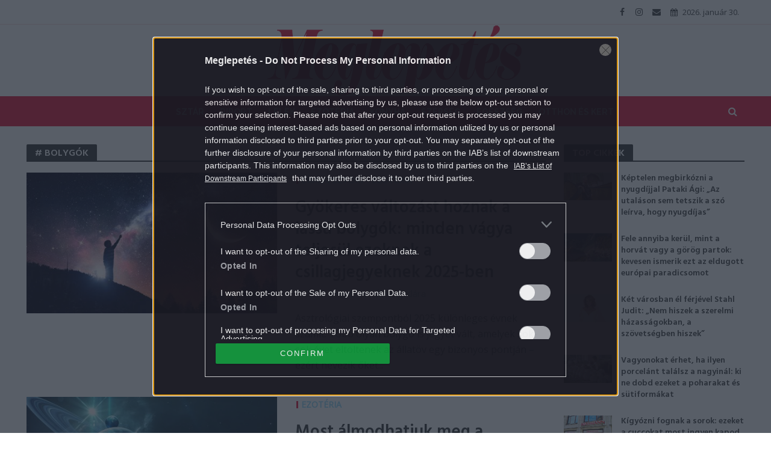

--- FILE ---
content_type: text/html; charset=UTF-8
request_url: https://meglepetes.hu/tag/bolygok/
body_size: 20719
content:
<!DOCTYPE html>
<html dir="ltr" lang="hu" prefix="og: https://ogp.me/ns#">
<head>
<meta charset="UTF-8">
<meta name="viewport" content="width=device-width,initial-scale=1.0">
<link rel="pingback" href="https://meglepetes.hu/xmlrpc.php">
<title>bolygók | Meglepetés</title>
	<style>img:is([sizes="auto" i], [sizes^="auto," i]) { contain-intrinsic-size: 3000px 1500px }</style>
	
		<!-- All in One SEO 4.9.0 - aioseo.com -->
	<meta name="robots" content="noindex, max-image-preview:large" />
	<link rel="canonical" href="https://meglepetes.hu/tag/bolygok/" />
	<meta name="generator" content="All in One SEO (AIOSEO) 4.9.0" />
		<script type="application/ld+json" class="aioseo-schema">
			{"@context":"https:\/\/schema.org","@graph":[{"@type":"BreadcrumbList","@id":"https:\/\/meglepetes.hu\/tag\/bolygok\/#breadcrumblist","itemListElement":[{"@type":"ListItem","@id":"https:\/\/meglepetes.hu#listItem","position":1,"name":"Home","item":"https:\/\/meglepetes.hu","nextItem":{"@type":"ListItem","@id":"https:\/\/meglepetes.hu\/tag\/bolygok\/#listItem","name":"bolyg\u00f3k"}},{"@type":"ListItem","@id":"https:\/\/meglepetes.hu\/tag\/bolygok\/#listItem","position":2,"name":"bolyg\u00f3k","previousItem":{"@type":"ListItem","@id":"https:\/\/meglepetes.hu#listItem","name":"Home"}}]},{"@type":"CollectionPage","@id":"https:\/\/meglepetes.hu\/tag\/bolygok\/#collectionpage","url":"https:\/\/meglepetes.hu\/tag\/bolygok\/","name":"bolyg\u00f3k | Meglepet\u00e9s","inLanguage":"hu-HU","isPartOf":{"@id":"https:\/\/meglepetes.hu\/#website"},"breadcrumb":{"@id":"https:\/\/meglepetes.hu\/tag\/bolygok\/#breadcrumblist"}},{"@type":"Organization","@id":"https:\/\/meglepetes.hu\/#organization","name":"Meglepet\u00e9s","description":"Sz\u00ednes n\u0151i heti magazin","url":"https:\/\/meglepetes.hu\/"},{"@type":"WebSite","@id":"https:\/\/meglepetes.hu\/#website","url":"https:\/\/meglepetes.hu\/","name":"Meglepet\u00e9s","description":"Sz\u00ednes n\u0151i heti magazin","inLanguage":"hu-HU","publisher":{"@id":"https:\/\/meglepetes.hu\/#organization"}}]}
		</script>
		<!-- All in One SEO -->

<link rel='dns-prefetch' href='//fonts.googleapis.com' />
<link rel="alternate" type="application/rss+xml" title="Meglepetés &raquo; hírcsatorna" href="https://meglepetes.hu/feed/" />
<link rel="alternate" type="application/rss+xml" title="Meglepetés &raquo; hozzászólás hírcsatorna" href="https://meglepetes.hu/comments/feed/" />
<link rel="alternate" type="application/rss+xml" title="Meglepetés &raquo; bolygók címke hírcsatorna" href="https://meglepetes.hu/tag/bolygok/feed/" />
		<!-- This site uses the Google Analytics by MonsterInsights plugin v9.10.0 - Using Analytics tracking - https://www.monsterinsights.com/ -->
		<!-- Note: MonsterInsights is not currently configured on this site. The site owner needs to authenticate with Google Analytics in the MonsterInsights settings panel. -->
					<!-- No tracking code set -->
				<!-- / Google Analytics by MonsterInsights -->
		<script type="a2e2dcf4a8f3c74f26112020-text/javascript">
/* <![CDATA[ */
window._wpemojiSettings = {"baseUrl":"https:\/\/s.w.org\/images\/core\/emoji\/16.0.1\/72x72\/","ext":".png","svgUrl":"https:\/\/s.w.org\/images\/core\/emoji\/16.0.1\/svg\/","svgExt":".svg","source":{"concatemoji":"https:\/\/meglepetes.hu\/wp-includes\/js\/wp-emoji-release.min.js?ver=6.8.3"}};
/*! This file is auto-generated */
!function(s,n){var o,i,e;function c(e){try{var t={supportTests:e,timestamp:(new Date).valueOf()};sessionStorage.setItem(o,JSON.stringify(t))}catch(e){}}function p(e,t,n){e.clearRect(0,0,e.canvas.width,e.canvas.height),e.fillText(t,0,0);var t=new Uint32Array(e.getImageData(0,0,e.canvas.width,e.canvas.height).data),a=(e.clearRect(0,0,e.canvas.width,e.canvas.height),e.fillText(n,0,0),new Uint32Array(e.getImageData(0,0,e.canvas.width,e.canvas.height).data));return t.every(function(e,t){return e===a[t]})}function u(e,t){e.clearRect(0,0,e.canvas.width,e.canvas.height),e.fillText(t,0,0);for(var n=e.getImageData(16,16,1,1),a=0;a<n.data.length;a++)if(0!==n.data[a])return!1;return!0}function f(e,t,n,a){switch(t){case"flag":return n(e,"\ud83c\udff3\ufe0f\u200d\u26a7\ufe0f","\ud83c\udff3\ufe0f\u200b\u26a7\ufe0f")?!1:!n(e,"\ud83c\udde8\ud83c\uddf6","\ud83c\udde8\u200b\ud83c\uddf6")&&!n(e,"\ud83c\udff4\udb40\udc67\udb40\udc62\udb40\udc65\udb40\udc6e\udb40\udc67\udb40\udc7f","\ud83c\udff4\u200b\udb40\udc67\u200b\udb40\udc62\u200b\udb40\udc65\u200b\udb40\udc6e\u200b\udb40\udc67\u200b\udb40\udc7f");case"emoji":return!a(e,"\ud83e\udedf")}return!1}function g(e,t,n,a){var r="undefined"!=typeof WorkerGlobalScope&&self instanceof WorkerGlobalScope?new OffscreenCanvas(300,150):s.createElement("canvas"),o=r.getContext("2d",{willReadFrequently:!0}),i=(o.textBaseline="top",o.font="600 32px Arial",{});return e.forEach(function(e){i[e]=t(o,e,n,a)}),i}function t(e){var t=s.createElement("script");t.src=e,t.defer=!0,s.head.appendChild(t)}"undefined"!=typeof Promise&&(o="wpEmojiSettingsSupports",i=["flag","emoji"],n.supports={everything:!0,everythingExceptFlag:!0},e=new Promise(function(e){s.addEventListener("DOMContentLoaded",e,{once:!0})}),new Promise(function(t){var n=function(){try{var e=JSON.parse(sessionStorage.getItem(o));if("object"==typeof e&&"number"==typeof e.timestamp&&(new Date).valueOf()<e.timestamp+604800&&"object"==typeof e.supportTests)return e.supportTests}catch(e){}return null}();if(!n){if("undefined"!=typeof Worker&&"undefined"!=typeof OffscreenCanvas&&"undefined"!=typeof URL&&URL.createObjectURL&&"undefined"!=typeof Blob)try{var e="postMessage("+g.toString()+"("+[JSON.stringify(i),f.toString(),p.toString(),u.toString()].join(",")+"));",a=new Blob([e],{type:"text/javascript"}),r=new Worker(URL.createObjectURL(a),{name:"wpTestEmojiSupports"});return void(r.onmessage=function(e){c(n=e.data),r.terminate(),t(n)})}catch(e){}c(n=g(i,f,p,u))}t(n)}).then(function(e){for(var t in e)n.supports[t]=e[t],n.supports.everything=n.supports.everything&&n.supports[t],"flag"!==t&&(n.supports.everythingExceptFlag=n.supports.everythingExceptFlag&&n.supports[t]);n.supports.everythingExceptFlag=n.supports.everythingExceptFlag&&!n.supports.flag,n.DOMReady=!1,n.readyCallback=function(){n.DOMReady=!0}}).then(function(){return e}).then(function(){var e;n.supports.everything||(n.readyCallback(),(e=n.source||{}).concatemoji?t(e.concatemoji):e.wpemoji&&e.twemoji&&(t(e.twemoji),t(e.wpemoji)))}))}((window,document),window._wpemojiSettings);
/* ]]> */
</script>
<style id='wp-emoji-styles-inline-css' type='text/css'>

	img.wp-smiley, img.emoji {
		display: inline !important;
		border: none !important;
		box-shadow: none !important;
		height: 1em !important;
		width: 1em !important;
		margin: 0 0.07em !important;
		vertical-align: -0.1em !important;
		background: none !important;
		padding: 0 !important;
	}
</style>
<link rel='stylesheet' id='wp-block-library-css' href='https://meglepetes.hu/wp-includes/css/dist/block-library/style.min.css?ver=6.8.3' type='text/css' media='all' />
<style id='classic-theme-styles-inline-css' type='text/css'>
/*! This file is auto-generated */
.wp-block-button__link{color:#fff;background-color:#32373c;border-radius:9999px;box-shadow:none;text-decoration:none;padding:calc(.667em + 2px) calc(1.333em + 2px);font-size:1.125em}.wp-block-file__button{background:#32373c;color:#fff;text-decoration:none}
</style>
<link rel='stylesheet' id='aioseo/css/src/vue/standalone/blocks/table-of-contents/global.scss-css' href='https://meglepetes.hu/plugins/all-in-one-seo-pack/dist/Lite/assets/css/table-of-contents/global.e90f6d47.css?ver=4.9.0' type='text/css' media='all' />
<style id='global-styles-inline-css' type='text/css'>
:root{--wp--preset--aspect-ratio--square: 1;--wp--preset--aspect-ratio--4-3: 4/3;--wp--preset--aspect-ratio--3-4: 3/4;--wp--preset--aspect-ratio--3-2: 3/2;--wp--preset--aspect-ratio--2-3: 2/3;--wp--preset--aspect-ratio--16-9: 16/9;--wp--preset--aspect-ratio--9-16: 9/16;--wp--preset--color--black: #000000;--wp--preset--color--cyan-bluish-gray: #abb8c3;--wp--preset--color--white: #ffffff;--wp--preset--color--pale-pink: #f78da7;--wp--preset--color--vivid-red: #cf2e2e;--wp--preset--color--luminous-vivid-orange: #ff6900;--wp--preset--color--luminous-vivid-amber: #fcb900;--wp--preset--color--light-green-cyan: #7bdcb5;--wp--preset--color--vivid-green-cyan: #00d084;--wp--preset--color--pale-cyan-blue: #8ed1fc;--wp--preset--color--vivid-cyan-blue: #0693e3;--wp--preset--color--vivid-purple: #9b51e0;--wp--preset--gradient--vivid-cyan-blue-to-vivid-purple: linear-gradient(135deg,rgba(6,147,227,1) 0%,rgb(155,81,224) 100%);--wp--preset--gradient--light-green-cyan-to-vivid-green-cyan: linear-gradient(135deg,rgb(122,220,180) 0%,rgb(0,208,130) 100%);--wp--preset--gradient--luminous-vivid-amber-to-luminous-vivid-orange: linear-gradient(135deg,rgba(252,185,0,1) 0%,rgba(255,105,0,1) 100%);--wp--preset--gradient--luminous-vivid-orange-to-vivid-red: linear-gradient(135deg,rgba(255,105,0,1) 0%,rgb(207,46,46) 100%);--wp--preset--gradient--very-light-gray-to-cyan-bluish-gray: linear-gradient(135deg,rgb(238,238,238) 0%,rgb(169,184,195) 100%);--wp--preset--gradient--cool-to-warm-spectrum: linear-gradient(135deg,rgb(74,234,220) 0%,rgb(151,120,209) 20%,rgb(207,42,186) 40%,rgb(238,44,130) 60%,rgb(251,105,98) 80%,rgb(254,248,76) 100%);--wp--preset--gradient--blush-light-purple: linear-gradient(135deg,rgb(255,206,236) 0%,rgb(152,150,240) 100%);--wp--preset--gradient--blush-bordeaux: linear-gradient(135deg,rgb(254,205,165) 0%,rgb(254,45,45) 50%,rgb(107,0,62) 100%);--wp--preset--gradient--luminous-dusk: linear-gradient(135deg,rgb(255,203,112) 0%,rgb(199,81,192) 50%,rgb(65,88,208) 100%);--wp--preset--gradient--pale-ocean: linear-gradient(135deg,rgb(255,245,203) 0%,rgb(182,227,212) 50%,rgb(51,167,181) 100%);--wp--preset--gradient--electric-grass: linear-gradient(135deg,rgb(202,248,128) 0%,rgb(113,206,126) 100%);--wp--preset--gradient--midnight: linear-gradient(135deg,rgb(2,3,129) 0%,rgb(40,116,252) 100%);--wp--preset--font-size--small: 13px;--wp--preset--font-size--medium: 20px;--wp--preset--font-size--large: 36px;--wp--preset--font-size--x-large: 42px;--wp--preset--spacing--20: 0.44rem;--wp--preset--spacing--30: 0.67rem;--wp--preset--spacing--40: 1rem;--wp--preset--spacing--50: 1.5rem;--wp--preset--spacing--60: 2.25rem;--wp--preset--spacing--70: 3.38rem;--wp--preset--spacing--80: 5.06rem;--wp--preset--shadow--natural: 6px 6px 9px rgba(0, 0, 0, 0.2);--wp--preset--shadow--deep: 12px 12px 50px rgba(0, 0, 0, 0.4);--wp--preset--shadow--sharp: 6px 6px 0px rgba(0, 0, 0, 0.2);--wp--preset--shadow--outlined: 6px 6px 0px -3px rgba(255, 255, 255, 1), 6px 6px rgba(0, 0, 0, 1);--wp--preset--shadow--crisp: 6px 6px 0px rgba(0, 0, 0, 1);}:where(.is-layout-flex){gap: 0.5em;}:where(.is-layout-grid){gap: 0.5em;}body .is-layout-flex{display: flex;}.is-layout-flex{flex-wrap: wrap;align-items: center;}.is-layout-flex > :is(*, div){margin: 0;}body .is-layout-grid{display: grid;}.is-layout-grid > :is(*, div){margin: 0;}:where(.wp-block-columns.is-layout-flex){gap: 2em;}:where(.wp-block-columns.is-layout-grid){gap: 2em;}:where(.wp-block-post-template.is-layout-flex){gap: 1.25em;}:where(.wp-block-post-template.is-layout-grid){gap: 1.25em;}.has-black-color{color: var(--wp--preset--color--black) !important;}.has-cyan-bluish-gray-color{color: var(--wp--preset--color--cyan-bluish-gray) !important;}.has-white-color{color: var(--wp--preset--color--white) !important;}.has-pale-pink-color{color: var(--wp--preset--color--pale-pink) !important;}.has-vivid-red-color{color: var(--wp--preset--color--vivid-red) !important;}.has-luminous-vivid-orange-color{color: var(--wp--preset--color--luminous-vivid-orange) !important;}.has-luminous-vivid-amber-color{color: var(--wp--preset--color--luminous-vivid-amber) !important;}.has-light-green-cyan-color{color: var(--wp--preset--color--light-green-cyan) !important;}.has-vivid-green-cyan-color{color: var(--wp--preset--color--vivid-green-cyan) !important;}.has-pale-cyan-blue-color{color: var(--wp--preset--color--pale-cyan-blue) !important;}.has-vivid-cyan-blue-color{color: var(--wp--preset--color--vivid-cyan-blue) !important;}.has-vivid-purple-color{color: var(--wp--preset--color--vivid-purple) !important;}.has-black-background-color{background-color: var(--wp--preset--color--black) !important;}.has-cyan-bluish-gray-background-color{background-color: var(--wp--preset--color--cyan-bluish-gray) !important;}.has-white-background-color{background-color: var(--wp--preset--color--white) !important;}.has-pale-pink-background-color{background-color: var(--wp--preset--color--pale-pink) !important;}.has-vivid-red-background-color{background-color: var(--wp--preset--color--vivid-red) !important;}.has-luminous-vivid-orange-background-color{background-color: var(--wp--preset--color--luminous-vivid-orange) !important;}.has-luminous-vivid-amber-background-color{background-color: var(--wp--preset--color--luminous-vivid-amber) !important;}.has-light-green-cyan-background-color{background-color: var(--wp--preset--color--light-green-cyan) !important;}.has-vivid-green-cyan-background-color{background-color: var(--wp--preset--color--vivid-green-cyan) !important;}.has-pale-cyan-blue-background-color{background-color: var(--wp--preset--color--pale-cyan-blue) !important;}.has-vivid-cyan-blue-background-color{background-color: var(--wp--preset--color--vivid-cyan-blue) !important;}.has-vivid-purple-background-color{background-color: var(--wp--preset--color--vivid-purple) !important;}.has-black-border-color{border-color: var(--wp--preset--color--black) !important;}.has-cyan-bluish-gray-border-color{border-color: var(--wp--preset--color--cyan-bluish-gray) !important;}.has-white-border-color{border-color: var(--wp--preset--color--white) !important;}.has-pale-pink-border-color{border-color: var(--wp--preset--color--pale-pink) !important;}.has-vivid-red-border-color{border-color: var(--wp--preset--color--vivid-red) !important;}.has-luminous-vivid-orange-border-color{border-color: var(--wp--preset--color--luminous-vivid-orange) !important;}.has-luminous-vivid-amber-border-color{border-color: var(--wp--preset--color--luminous-vivid-amber) !important;}.has-light-green-cyan-border-color{border-color: var(--wp--preset--color--light-green-cyan) !important;}.has-vivid-green-cyan-border-color{border-color: var(--wp--preset--color--vivid-green-cyan) !important;}.has-pale-cyan-blue-border-color{border-color: var(--wp--preset--color--pale-cyan-blue) !important;}.has-vivid-cyan-blue-border-color{border-color: var(--wp--preset--color--vivid-cyan-blue) !important;}.has-vivid-purple-border-color{border-color: var(--wp--preset--color--vivid-purple) !important;}.has-vivid-cyan-blue-to-vivid-purple-gradient-background{background: var(--wp--preset--gradient--vivid-cyan-blue-to-vivid-purple) !important;}.has-light-green-cyan-to-vivid-green-cyan-gradient-background{background: var(--wp--preset--gradient--light-green-cyan-to-vivid-green-cyan) !important;}.has-luminous-vivid-amber-to-luminous-vivid-orange-gradient-background{background: var(--wp--preset--gradient--luminous-vivid-amber-to-luminous-vivid-orange) !important;}.has-luminous-vivid-orange-to-vivid-red-gradient-background{background: var(--wp--preset--gradient--luminous-vivid-orange-to-vivid-red) !important;}.has-very-light-gray-to-cyan-bluish-gray-gradient-background{background: var(--wp--preset--gradient--very-light-gray-to-cyan-bluish-gray) !important;}.has-cool-to-warm-spectrum-gradient-background{background: var(--wp--preset--gradient--cool-to-warm-spectrum) !important;}.has-blush-light-purple-gradient-background{background: var(--wp--preset--gradient--blush-light-purple) !important;}.has-blush-bordeaux-gradient-background{background: var(--wp--preset--gradient--blush-bordeaux) !important;}.has-luminous-dusk-gradient-background{background: var(--wp--preset--gradient--luminous-dusk) !important;}.has-pale-ocean-gradient-background{background: var(--wp--preset--gradient--pale-ocean) !important;}.has-electric-grass-gradient-background{background: var(--wp--preset--gradient--electric-grass) !important;}.has-midnight-gradient-background{background: var(--wp--preset--gradient--midnight) !important;}.has-small-font-size{font-size: var(--wp--preset--font-size--small) !important;}.has-medium-font-size{font-size: var(--wp--preset--font-size--medium) !important;}.has-large-font-size{font-size: var(--wp--preset--font-size--large) !important;}.has-x-large-font-size{font-size: var(--wp--preset--font-size--x-large) !important;}
:where(.wp-block-post-template.is-layout-flex){gap: 1.25em;}:where(.wp-block-post-template.is-layout-grid){gap: 1.25em;}
:where(.wp-block-columns.is-layout-flex){gap: 2em;}:where(.wp-block-columns.is-layout-grid){gap: 2em;}
:root :where(.wp-block-pullquote){font-size: 1.5em;line-height: 1.6;}
</style>
<link rel='stylesheet' id='central-tinymce-box-css-css' href='https://meglepetes.hu/plugins/central-tinymce-box-plugin/css/central-tinyMce-box-plugin.css?ver=6.8.3' type='text/css' media='all' />
<link rel='stylesheet' id='herald-fonts-css' href='https://fonts.googleapis.com/css?family=Open+Sans%3A400%7CHind%3A400%2C600%7CRaleway%3A400%2C700&#038;subset=latin%2Clatin-ext&#038;ver=1.7' type='text/css' media='all' />
<link rel='stylesheet' id='herald-main-css' href='https://meglepetes.hu/themes/herald/assets/css/min.css?ver=1.7' type='text/css' media='all' />
<style id='herald-main-inline-css' type='text/css'>
.herald-site-header .header-top,.header-top .herald-in-popup,.header-top .herald-menu ul{background: #ffffff;color: #444444;}.header-top a{color: #444444;}.header-top a:hover,.header-top .herald-menu li:hover > a{color: #e21436;}.header-top .herald-menu-popup:hover > span,.header-top .herald-menu-popup-search span:hover,.header-top .herald-menu-popup-search.herald-search-active{color: #e21436;}#wp-calendar tbody td a{background: #e21436;color:#FFF;}.header-middle{background-color: #ffffff;color: #e21436;}.header-middle a{color: #e21436;}.header-middle.herald-header-wraper,.header-middle .col-lg-12{height: 120px;}.header-middle .site-title img{max-height: 120px;}.header-middle .sub-menu{background-color: #e21436;}.header-middle .sub-menu a,.header-middle .herald-search-submit:hover,.header-middle li.herald-mega-menu .col-lg-3 a:hover,.header-middle li.herald-mega-menu .col-lg-3 a:hover:after{color: #ffffff;}.header-middle .herald-menu li:hover > a,.header-middle .herald-menu-popup-search:hover > span{color: #ffffff;background-color: #e21436;}.header-middle .current-menu-parent a,.header-middle .current-menu-ancestor a,.header-middle .current_page_item > a,.header-middle .current-menu-item > a{background-color: rgba(226,20,54,0.2); }.header-middle .sub-menu > li > a,.header-middle .herald-search-submit,.header-middle li.herald-mega-menu .col-lg-3 a{color: rgba(255,255,255,0.7); }.header-middle .sub-menu > li:hover > a{color: #ffffff; }.header-middle .herald-in-popup{background-color: #e21436;}.header-middle .herald-menu-popup a{color: #ffffff;}.header-middle .herald-in-popup{background-color: #e21436;}.header-middle .herald-search-input{color: #ffffff;}.header-middle .herald-menu-popup a{color: #ffffff;}.header-middle .herald-menu-popup > span,.header-middle .herald-search-active > span{color: #e21436;}.header-middle .herald-menu-popup:hover > span,.header-middle .herald-search-active > span{background-color: #e21436;color: #ffffff;}.header-bottom{background: #e21436;color: #ffffff;}.header-bottom a,.header-bottom .herald-site-header .herald-search-submit{color: #ffffff;}.header-bottom a:hover{color: #d10037;}.header-bottom a:hover,.header-bottom .herald-menu li:hover > a,.header-bottom li.herald-mega-menu .col-lg-3 a:hover:after{color: #d10037;}.header-bottom .herald-menu li:hover > a,.header-bottom .herald-menu-popup-search:hover > span{color: #d10037;background-color: #ffffff;}.header-bottom .current-menu-parent a,.header-bottom .current-menu-ancestor a,.header-bottom .current_page_item > a,.header-bottom .current-menu-item > a {background-color: rgba(255,255,255,0.2); }.header-bottom .sub-menu{background-color: #ffffff;}.header-bottom .herald-menu li.herald-mega-menu .col-lg-3 a,.header-bottom .sub-menu > li > a,.header-bottom .herald-search-submit{color: rgba(209,0,55,0.7); }.header-bottom .herald-menu li.herald-mega-menu .col-lg-3 a:hover,.header-bottom .sub-menu > li:hover > a{color: #d10037; }.header-bottom .sub-menu > li > a,.header-bottom .herald-search-submit{color: rgba(209,0,55,0.7); }.header-bottom .sub-menu > li:hover > a{color: #d10037; }.header-bottom .herald-in-popup{background-color: #ffffff;}.header-bottom .herald-menu-popup a{color: #d10037;}.header-bottom .herald-in-popup,.header-bottom .herald-search-input{background-color: #ffffff;}.header-bottom .herald-menu-popup a,.header-bottom .herald-search-input{color: #d10037;}.header-bottom .herald-menu-popup > span,.header-bottom .herald-search-active > span{color: #ffffff;}.header-bottom .herald-menu-popup:hover > span,.header-bottom .herald-search-active > span{background-color: #ffffff;color: #d10037;}.herald-header-sticky{background: #e21436;color: #ffffff;}.herald-header-sticky a{color: #ffffff;}.herald-header-sticky .herald-menu li:hover > a{color: #e21436;background-color: #ffffff;}.herald-header-sticky .sub-menu{background-color: #ffffff;}.herald-header-sticky .sub-menu a{color: #e21436;}.herald-header-sticky .sub-menu > li:hover > a{color: #e21436;}.herald-header-sticky .herald-in-popup,.herald-header-sticky .herald-search-input{background-color: #ffffff;}.herald-header-sticky .herald-menu-popup a{color: #e21436;}.herald-header-sticky .herald-menu-popup > span,.herald-header-sticky .herald-search-active > span{color: #ffffff;}.herald-header-sticky .herald-menu-popup:hover > span,.herald-header-sticky .herald-search-active > span{background-color: #ffffff;color: #e21436;}.herald-header-sticky .herald-search-input,.herald-header-sticky .herald-search-submit{color: #e21436;}.herald-header-sticky .herald-menu li:hover > a,.herald-header-sticky .herald-menu-popup-search:hover > span{color: #e21436;background-color: #ffffff;}.header-trending{background: #ffffff;color: #666666;}.header-trending a{color: #666666;}.header-trending a:hover{color: #111111;}.header-middle{ border-top: 1px solid rgba(226,20,54,0.15);}body { background-color: #ffffff;color: #444444;font-family: 'Open Sans';font-weight: 400;}.herald-site-content{background-color:#ffffff;}h1, h2, h3, h4, h5, h6,.h1, .h2, .h3, .h4, .h5, .h6, .h7{font-family: 'Hind';font-weight: 600;}.header-middle .herald-menu,.header-bottom .herald-menu,.herald-header-sticky .herald-menu,.herald-mobile-nav{font-family: 'Raleway';font-weight: 700;}.herald-menu li.herald-mega-menu .herald-ovrld .meta-category a{font-family: 'Open Sans';font-weight: 400;}.herald-entry-content blockquote p{color: #e21436;}pre {background: rgba(68,68,68,0.06);border: 1px solid rgba(68,68,68,0.2);}thead {background: rgba(68,68,68,0.06);}a,.entry-title a:hover,.herald-menu .sub-menu li .meta-category a{color: #e21436;}.entry-meta-wrapper .entry-meta span:before,.entry-meta-wrapper .entry-meta a:before,.entry-meta-wrapper .entry-meta .meta-item:before,.entry-meta-wrapper .entry-meta div,li.herald-mega-menu .sub-menu .entry-title a,.entry-meta-wrapper .herald-author-twitter{color: #444444;}.herald-mod-title h1,.herald-mod-title h2,.herald-mod-title h4{color: #ffffff;}.herald-mod-head:after,.herald-mod-title .herald-color,.widget-title:after,.widget-title span{color: #ffffff;background-color: #333333;}.herald-mod-title .herald-color a{color: #ffffff;}.herald-ovrld .meta-category a,.herald-fa-wrapper .meta-category a{background-color: #e21436;}.meta-tags a,.widget_tag_cloud a,.herald-share-meta:after{background: rgba(51,51,51,0.1);}h1, h2, h3, h4, h5, h6,.entry-title a {color: #333333;}.herald-pagination .page-numbers,.herald-mod-subnav a,.herald-mod-actions a,.herald-slider-controls div,.meta-tags a,.widget.widget_tag_cloud a,.herald-sidebar .mks_autor_link_wrap a,.mks_themeforest_widget .mks_read_more a,.herald-read-more{color: #444444;}.widget.widget_tag_cloud a:hover,.entry-content .meta-tags a:hover{background-color: #e21436;color: #FFF;}.herald-pagination .prev.page-numbers,.herald-pagination .next.page-numbers,.herald-pagination .prev.page-numbers:hover,.herald-pagination .next.page-numbers:hover,.herald-pagination .page-numbers.current,.herald-pagination .page-numbers.current:hover,.herald-next a,.herald-pagination .herald-next a:hover,.herald-prev a,.herald-pagination .herald-prev a:hover,.herald-load-more a,.herald-load-more a:hover,.entry-content .herald-search-submit,.herald-mod-desc .herald-search-submit,.wpcf7-submit{background-color:#e21436;color: #FFF;}.herald-pagination .page-numbers:hover{background-color: rgba(68,68,68,0.1);}.widget a,.recentcomments a,.widget a:hover,.herald-sticky-next a:hover,.herald-sticky-prev a:hover,.herald-mod-subnav a:hover,.herald-mod-actions a:hover,.herald-slider-controls div:hover,.meta-tags a:hover,.widget_tag_cloud a:hover,.mks_autor_link_wrap a:hover,.mks_themeforest_widget .mks_read_more a:hover,.herald-read-more:hover,.widget .entry-title a:hover,li.herald-mega-menu .sub-menu .entry-title a:hover,.entry-meta-wrapper .meta-item:hover a,.entry-meta-wrapper .meta-item:hover a:before,.entry-meta-wrapper .herald-share:hover > span,.entry-meta-wrapper .herald-author-name:hover,.entry-meta-wrapper .herald-author-twitter:hover,.entry-meta-wrapper .herald-author-twitter:hover:before{color:#e21436;}.widget ul li a,.widget .entry-title a,.herald-author-name,.entry-meta-wrapper .meta-item,.entry-meta-wrapper .meta-item span,.entry-meta-wrapper .meta-item a,.herald-mod-actions a{color: #444444;}.widget li:before{background: rgba(68,68,68,0.3);}.widget_categories .count{background: #e21436;color: #FFF;}input[type="submit"],.spinner > div{background-color: #e21436;}.herald-mod-actions a:hover,.comment-body .edit-link a,.herald-breadcrumbs a:hover{color:#e21436;}.herald-header-wraper .herald-soc-nav a:hover,.meta-tags span,li.herald-mega-menu .herald-ovrld .entry-title a,li.herald-mega-menu .herald-ovrld .entry-title a:hover,.herald-ovrld .entry-meta .herald-reviews i:before{color: #FFF;}.entry-meta .meta-item, .entry-meta span, .entry-meta a,.meta-category span,.post-date,.recentcomments,.rss-date,.comment-metadata a,.entry-meta a:hover,.herald-menu li.herald-mega-menu .col-lg-3 a:after,.herald-breadcrumbs,.herald-breadcrumbs a,.entry-meta .herald-reviews i:before{color: #999999;}.herald-lay-a .herald-lay-over{background: #ffffff;}.herald-pagination a:hover,input[type="submit"]:hover,.entry-content .herald-search-submit:hover,.wpcf7-submit:hover,.herald-fa-wrapper .meta-category a:hover,.herald-ovrld .meta-category a:hover,.herald-mod-desc .herald-search-submit:hover,.herald-single-sticky .herald-share li a:hover{cursor: pointer;text-decoration: none;background-image: -moz-linear-gradient(left,rgba(0,0,0,0.1) 0%,rgba(0,0,0,0.1) 100%);background-image: -webkit-gradient(linear,left top,right top,color-stop(0%,rgba(0,0,0,0.1)),color-stop(100%,rgba(0,0,0,0.1)));background-image: -webkit-linear-gradient(left,rgba(0,0,0,0.1) 0%,rgba(0,0,0,0.1) 100%);background-image: -o-linear-gradient(left,rgba(0,0,0,0.1) 0%,rgba(0,0,0,0.1) 100%);background-image: -ms-linear-gradient(left,rgba(0,0,0,0.1) 0%,rgba(0,0,0,0.1) 100%);background-image: linear-gradient(to right,rgba(0,0,0,0.1) 0%,rgba(0,0,0,0.1) 100%);}.herald-sticky-next a,.herald-sticky-prev a{color: #444444;}.herald-sticky-prev a:before,.herald-sticky-next a:before,.herald-comment-action,.meta-tags span,.herald-entry-content .herald-link-pages a{background: #444444;}.herald-sticky-prev a:hover:before,.herald-sticky-next a:hover:before,.herald-comment-action:hover,div.mejs-controls .mejs-time-rail .mejs-time-current,.herald-entry-content .herald-link-pages a:hover{background: #e21436;} .herald-site-footer{background: #333333;color: #ffffff;}.herald-site-footer .widget-title span{color: #ffffff;background: transparent;}.herald-site-footer .widget-title:before{background:#ffffff;}.herald-site-footer .widget-title:after,.herald-site-footer .widget_tag_cloud a{background: rgba(255,255,255,0.1);}.herald-site-footer .widget li:before{background: rgba(255,255,255,0.3);}.herald-site-footer a,.herald-site-footer .widget a:hover,.herald-site-footer .widget .meta-category a,.herald-site-footer .herald-slider-controls .owl-prev:hover,.herald-site-footer .herald-slider-controls .owl-next:hover,.herald-site-footer .herald-slider-controls .herald-mod-actions:hover{color: #e21436;}.herald-site-footer .widget a,.herald-site-footer .mks_author_widget h3{color: #ffffff;}.herald-site-footer .entry-meta .meta-item, .herald-site-footer .entry-meta span, .herald-site-footer .entry-meta a, .herald-site-footer .meta-category span, .herald-site-footer .post-date, .herald-site-footer .recentcomments, .herald-site-footer .rss-date, .herald-site-footer .comment-metadata a{color: #aaaaaa;}.herald-site-footer .mks_author_widget .mks_autor_link_wrap a, .herald-site-footer.mks_read_more a, .herald-site-footer .herald-read-more,.herald-site-footer .herald-slider-controls .owl-prev, .herald-site-footer .herald-slider-controls .owl-next, .herald-site-footer .herald-mod-wrap .herald-mod-actions a{border-color: rgba(255,255,255,0.2);}.herald-site-footer .mks_author_widget .mks_autor_link_wrap a:hover, .herald-site-footer.mks_read_more a:hover, .herald-site-footer .herald-read-more:hover,.herald-site-footer .herald-slider-controls .owl-prev:hover, .herald-site-footer .herald-slider-controls .owl-next:hover, .herald-site-footer .herald-mod-wrap .herald-mod-actions a:hover{border-color: rgba(226,20,54,0.5);}.herald-site-footer .widget_search .herald-search-input{color: #333333;}.herald-site-footer .widget_tag_cloud a:hover{background:#e21436;color:#FFF;}.footer-bottom a{color:#ffffff;}.footer-bottom a:hover,.footer-bottom .herald-copyright a{color:#e21436;}.footer-bottom .herald-menu li:hover > a{color: #e21436;}.footer-bottom .sub-menu{background-color: rgba(0,0,0,0.5);} .herald-pagination{border-top: 1px solid rgba(51,51,51,0.1);}.entry-content a:hover,.comment-respond a:hover,.comment-reply-link:hover{border-bottom: 2px solid #e21436;}.footer-bottom .herald-copyright a:hover{border-bottom: 2px solid #e21436;}.herald-slider-controls .owl-prev,.herald-slider-controls .owl-next,.herald-mod-wrap .herald-mod-actions a{border: 1px solid rgba(68,68,68,0.2);}.herald-slider-controls .owl-prev:hover,.herald-slider-controls .owl-next:hover,.herald-mod-wrap .herald-mod-actions a:hover,.herald-author .herald-socials-actions .herald-mod-actions a:hover {border-color: rgba(226,20,54,0.5);}.herald-pagination,.herald-link-pages,#wp-calendar thead th,#wp-calendar tbody td,#wp-calendar tbody td:last-child{border-color: rgba(68,68,68,0.1);}.herald-lay-h:after,.herald-site-content .herald-related .herald-lay-h:after,.herald-lay-e:after,.herald-site-content .herald-related .herald-lay-e:after,.herald-lay-j:after,.herald-site-content .herald-related .herald-lay-j:after,.herald-lay-l:after,.herald-site-content .herald-related .herald-lay-l:after {background-color: rgba(68,68,68,0.1);}input[type="text"], input[type="email"], input[type="url"], input[type="tel"], input[type="number"], input[type="date"], input[type="password"], select, textarea,.herald-single-sticky,td,th,table,.mks_author_widget .mks_autor_link_wrap a,.mks_read_more a,.herald-read-more{border-color: rgba(68,68,68,0.2);}.entry-content .herald-search-input,.herald-fake-button,input[type="text"]:focus, input[type="email"]:focus, input[type="url"]:focus, input[type="tel"]:focus, input[type="number"]:focus, input[type="date"]:focus, input[type="password"]:focus, textarea:focus{border-color: rgba(68,68,68,0.3);}.mks_author_widget .mks_autor_link_wrap a:hover,.mks_read_more a:hover,.herald-read-more:hover{border-color: rgba(226,20,54,0.5);}.comment-form,.herald-gray-area,.entry-content .herald-search-form,.herald-mod-desc .herald-search-form{background-color: rgba(68,68,68,0.06);border: 1px solid rgba(68,68,68,0.15);}.herald-boxed .herald-breadcrumbs{background-color: rgba(68,68,68,0.06);}.herald-breadcrumbs{border-color: rgba(68,68,68,0.15);}.single .herald-entry-content .herald-ad,.archive .herald-posts .herald-ad{border-top: 1px solid rgba(68,68,68,0.15);}.archive .herald-posts .herald-ad{border-bottom: 1px solid rgba(68,68,68,0.15);}li.comment .comment-body:after{background-color: rgba(68,68,68,0.06);}.herald-pf-invert .entry-title a:hover .herald-format-icon{background: #e21436;}.herald-responsive-header,.herald-mobile-nav,.herald-responsive-header .herald-menu-popup-search .fa{color: #ffffff;background: #e21436;}.herald-responsive-header a{color: #ffffff;}.herald-mobile-nav li a{color: #ffffff;}.herald-mobile-nav li a,.herald-mobile-nav .herald-mega-menu.herald-mega-menu-classic>.sub-menu>li>a{border-bottom: 1px solid rgba(255,255,255,0.15);}.herald-mobile-nav{border-right: 1px solid rgba(255,255,255,0.15);}.herald-mobile-nav li a:hover{color: #fff;background-color: #d10037;}.herald-menu-toggler{color: #e21436;border-color: rgba(255,255,255,0.15);}.herald-goto-top{color: #ffffff;background-color: #333333;}.herald-goto-top:hover{background-color: #e21436;}.herald-responsive-header .herald-menu-popup > span,.herald-responsive-header .herald-search-active > span{color: #ffffff;}.herald-responsive-header .herald-menu-popup-search .herald-in-popup{background: #ffffff;}.herald-responsive-header .herald-search-input,.herald-responsive-header .herald-menu-popup-search .herald-search-submit{color: #444444;}.site-title a{text-transform: none;}.site-description{text-transform: none;}.main-navigation{text-transform: uppercase;}.entry-title{text-transform: none;}.meta-category a{text-transform: uppercase;}.herald-mod-title{text-transform: uppercase;}.herald-sidebar .widget-title{text-transform: uppercase;}.herald-site-footer .widget-title{text-transform: none;}.fa-post-thumbnail:before, .herald-ovrld .herald-post-thumbnail span:before, .herald-ovrld .herald-post-thumbnail a:before { opacity: 0.5; }.herald-fa-item:hover .fa-post-thumbnail:before, .herald-ovrld:hover .herald-post-thumbnail a:before, .herald-ovrld:hover .herald-post-thumbnail span:before{ opacity: 0.8; }@media only screen and (min-width: 1249px) {.herald-site-header .header-top,.header-middle,.header-bottom,.herald-header-sticky,.header-trending{ display:block !important;}.herald-responsive-header,.herald-mobile-nav{display:none !important;}.herald-site-content {margin-top: 0 !important;}.herald-mega-menu .sub-menu {display: block;}}
</style>
<link rel='stylesheet' id='herald_child_load_scripts-css' href='https://meglepetes.hu/themes/herald-child/style.css?ver=1.7' type='text/css' media='screen' />
<script type="a2e2dcf4a8f3c74f26112020-text/javascript" src="https://meglepetes.hu/wp-includes/js/jquery/jquery.min.js?ver=3.7.1" id="jquery-core-js"></script>
<script type="a2e2dcf4a8f3c74f26112020-text/javascript" src="https://meglepetes.hu/wp-includes/js/jquery/jquery-migrate.min.js?ver=3.4.1" id="jquery-migrate-js"></script>
<script type="a2e2dcf4a8f3c74f26112020-text/javascript" src="https://meglepetes.hu/plugins/central-adult-checkbox/assets/js/confirm_age.js?ver=0.1.0" id="confirm_age_js-js"></script>
<script type="a2e2dcf4a8f3c74f26112020-text/javascript" src="https://meglepetes.hu/themes/herald-child//js/cts-helpers.js?ver=1.0.0" id="cts-helpers-js"></script>
<script type="a2e2dcf4a8f3c74f26112020-text/javascript" src="https://meglepetes.hu/plugins/meglepetes/classes/../js/meglepetes.js?ver=6.8.3" id="meglepetes-js-js"></script>
<link rel="https://api.w.org/" href="https://meglepetes.hu/wp-json/" /><link rel="alternate" title="JSON" type="application/json" href="https://meglepetes.hu/wp-json/wp/v2/tags/10810" /><link rel="EditURI" type="application/rsd+xml" title="RSD" href="https://meglepetes.hu/xmlrpc.php?rsd" />
<meta name="generator" content="WordPress 6.8.3" />

		<!-- CENTRAL JW PLAYER -->
		<script type="a2e2dcf4a8f3c74f26112020-text/javascript">
			var CentralJwPlayer = new function () {
				var self = this;
				this.data = {"playerId":{"default":"xDBUOSKm"},"embed":{"js":"<script src=\"https:\/\/content.jwplatform.com\/players\/%FILE_NAME%.js\"><\/script>","iframe":"<div class=\"jwplayer-iframe-container\" style=\"position:relative; padding-bottom:56.25%; overflow:hidden;\">\n<iframe src=\"https:\/\/content.jwplatform.com\/players\/%FILE_NAME%.html\" width=\"100%\" height=\"100%\" frameborder=\"0\" scrolling=\"auto\" allowfullscreen style=\"position:absolute;\"><\/iframe>\n<\/div>"},"placeholder":{"enabled":0,"onlyJsEnabled":0,"adFreeEnabled":0,"css":{"wrap":"central-jwplayer-wrap","wrapLoading":"-loading","embed":"central-jwplayer-embed-replace"}}};

				this.getPlayerIdBytype = function (playerType) {
					var playerId = null;

					if (typeof (this.data.playerId) == 'undefined') {
						return playerId;
					}

					if (playerType === 'sponsored_default' &&
							typeof (this.data.playerId.sponsoredDefault) !== 'undefined') {
						playerId = this.data.playerId.sponsoredDefault;
					} else if (playerType === 'sponsored_autoplay' &&
							typeof (this.data.playerId.sponsoredAutoplay) !== 'undefined') {
						playerId = this.data.playerId.sponsoredAutoplay;
					} else if (playerType === 'autoplay' &&
							typeof (this.data.playerId.autoplay) !== 'undefined') {
						playerId = this.data.playerId.autoplay;
					} else if (typeof (this.data.playerId.default) !== 'undefined') {
						playerId = this.data.playerId.default;
					}

					return playerId;
				};

				this.getPlayerTypeById = function (playerId) {
					let playerType = 'default';
					let types = {
						'default': 'default',
						'autoplay': 'autoplay',
						'sponsoredDefault': 'sponsored_default',
						'sponsoredAutoplay': 'sponsored_autoplay',
					};

					$.each(this.data.playerId, function (key, value) {
						if (value === playerId) {
							playerType = types[key];
							return false;
						}
					});

					return playerType;
				};

				this.getEmbed = function (videoId, playerType, embedType) {
					playerType = playerType || 'default';
					embedType = embedType || 'js';

					var embed = '';
					var playerId = this.getPlayerIdBytype(playerType);
					var fileName = videoId;

					if (embedType === 'iframe') {
						embed = this.data.embed.iframe;
					} else {
						embed = this.data.embed.js;
					}

					if (playerId !== null) {
						fileName += '-' + playerId;
					}

					return embed.replace(/\%FILE_NAME\%/gi, fileName);
				};

				this.getPlayerIdForReplace = function (origPlayerId) {
					if (this.data.placeholder.adFreeEnabled !== 1) {
						return origPlayerId;
					}

					if (origPlayerId === this.data.playerId.autoplay
							|| origPlayerId === this.data.playerId.sponsoredAutoplay) {
						return this.data.playerId.sponsoredAutoplay;
					} else {
						return this.data.playerId.sponsoredDefault;
					}
				};

				this.replacePlaceHolders = function () {
					let cssClasses = self.data.placeholder.css;

					$('.' + cssClasses.wrap).each(function () {
						let embedPlaceholder = $(this).find('.' + cssClasses.embed);
						let playerId = self.getPlayerIdForReplace($(this).data('player-id'));
						let videoId = $(this).data('video-id');
						let playerType = self.getPlayerTypeById(playerId);
						let embedType = (self.data.placeholder.onlyJsEnabled === 1) ? 'js' : $(this).data('embed-type');
						let playerDivId = 'botr_' + videoId + '_' + playerId + '_div';
						let embedCode = self.getEmbed(videoId, playerType, embedType);

						if (embedType === 'js') {
							$(this).append('<div id="' + playerDivId + '"></div>');
						}

						embedPlaceholder.replaceWith(embedCode);
						$(this).removeClass(cssClasses.wrapLoading);
					});
				};

				this.enableAdFree = function () {
					this.data.placeholder.adFreeEnabled = 1;
				};
			};

			if (CentralJwPlayer.data.placeholder.enabled === 1) {
				$(document).ready(function () {
					CentralJwPlayer.replacePlaceHolders();
				});
			}
		</script>
		<!-- /CENTRAL JW PLAYER -->
		<meta name="referrer" content="always">
<link rel="icon" href="https://meglepetes.hu/uploads/2017/10/cropped-meglepetes_favicon-32x32.png" sizes="32x32" />
<link rel="icon" href="https://meglepetes.hu/uploads/2017/10/cropped-meglepetes_favicon-192x192.png" sizes="192x192" />
<link rel="apple-touch-icon" href="https://meglepetes.hu/uploads/2017/10/cropped-meglepetes_favicon-180x180.png" />
<meta name="msapplication-TileImage" content="https://meglepetes.hu/uploads/2017/10/cropped-meglepetes_favicon-270x270.png" />
<style type="text/css">.herald-comments, #disqus_thread { display: none !important; }</style>		<style type="text/css" id="wp-custom-css">
			.entry-header span.meta-category a {
color: #90d8f6;
padding: 2px;
border-bottom: 0px;
font-weight: bold;
padding-bottom: 14px;
}
.entry-header span.meta-category a:hover {
border-bottom: 0px !important;
font-weight: bold;
text-decoration-line: underline;
}
.entry-header span.meta-category {
    line-height: 1.4em !important;
    padding: 2px 2px 5px 2px;
}
.entry-header span.meta-category::before{
background: #E21436;
display: block;
position: relative;
top: 5px;
content: ' ';
float: left;
margin-right: 3px;
height: 12px;
width: 3px;
}
.herald-mod-wrap .herald-mod-h, .widget-title span {
padding-bottom: 0px;
}
.herald-post-thumbnail {
background-color: rgba(0,0,0,.0);
}
/*cikkoldali lead*/
.col-mod-single .entry-headline.h5 {
    padding-bottom: 15px;
}
.header-bottom .current-menu-parent a, .header-bottom .current-menu-ancestor a, .header-bottom .current_page_item > a, .header-bottom .current-menu-item > a {
background-color:#d10037;
}
.header-bottom .herald-menu > ul > li > a, .herald-header-sticky .herald-menu > ul > li > a {
    padding: 15px 13px;
}
.hel-c {
	position: absolute;
}
@media (max-width: 1449px) {
category::before{top:4px;}
}
@media (max-width: 767px) {
.entry-header span.meta-category::before{top:3px;}
	.herald-pagination .page-numbers {
		position: relative;
	}
h1, h2, h3, h4, h5, h6, .h1, .h2, .h3, .h4, .h5, .h6, .h7 {
    font-size: 1.8rem;
    line-height: 2.3rem;
}
}

/* JWPlayer vagy más iframe videók arányos, teljes magasságú megjelenítéséhez */
div[style*="padding-bottom:56.25%"] {
  position: relative !important;
  overflow: hidden;
  max-width: 100%;
  height: 0;
}

div[style*="padding-bottom:56.25%"] iframe {
  position: absolute !important;
  top: 0;
  left: 0;
  width: 100% !important;
  height: 100% !important;
}		</style>
				<script type="a2e2dcf4a8f3c74f26112020-text/javascript">
			ctsIsArticlePage = false;

			ctsPageType = "tag";
		</script>
				<!-- CTS - header -->
		<script data-cfasync="false" type="text/javascript" src="//cts.p24.hu/service/js/meglepetes-wp/default/"></script>
		<script data-cfasync="false" type="text/javascript">
			var tagging = null;
			try {
				tagging = new Tagging();
				tagging.render('head'); }
			catch (err) {
				if (tagging) tagging.log(err);
			}
		</script></head>

<body class="archive tag tag-bolygok tag-10810 wp-theme-herald wp-child-theme-herald-child chrome">

		<!-- CTS - body-start -->
		<script data-cfasync="false" type="text/javascript">
			try {
				tagging.render('body-start'); }
			catch (err) {
				if (tagging) tagging.log(err);
			}
		</script>
	<header id="header" class="herald-site-header">

											<div class="header-top hidden-xs hidden-sm">
	<div class="container">
		<div class="row">
			<div class="col-lg-12">
				
								
												<div class="hel-r">
													<ul id="menu-social-menu" class="herald-soc-nav"><li id="menu-item-340" class="menu-item menu-item-type-custom menu-item-object-custom menu-item-340"><a href="https://www.facebook.com/meglepetes"><span class="herald-social-name">Facebook</span></a></li>
<li id="menu-item-342" class="menu-item menu-item-type-custom menu-item-object-custom menu-item-342"><a href="https://www.instagram.com/meglepetes_magazin/"><span class="herald-social-name">Instagram</span></a></li>
<li id="menu-item-343" class="menu-item menu-item-type-custom menu-item-object-custom menu-item-343"><a href="/cdn-cgi/l/email-protection#325f57555e5742574657417251575c4640535e5f57565b5351415d425d40461c5a47"><span class="herald-social-name">Küldés</span></a></li>
</ul>											<span class="herald-calendar"><i class="fa fa-calendar"></i>2026. január 30.</span>									</div>
				
								
			</div>
		</div>
	</div>
</div>							<div class="header-middle herald-header-wraper hidden-xs hidden-sm">
	<div class="container">
		<div class="row">
				<div class="col-lg-12 hel-el">
				
										
															<div class="hel-c herald-go-hor">
													<div class="site-branding">
				<span class="site-title h1"><a href="https://meglepetes.hu/" rel="home"><img class="herald-logo" src="https://meglepetes.hu/uploads/2026/01/meglepetes_logo_piros.png" alt="Meglepetés" ></a></span>
	</div>
											</div>
					
													
					
				
				</div>
		</div>
		</div>
</div>							<div class="header-bottom herald-header-wraper hidden-sm hidden-xs">
	<div class="container">
		<div class="row">
				<div class="col-lg-12 hel-el">
				
										
															<div class="hel-c">
													<nav class="main-navigation herald-menu">	
				<ul id="menu-felso-menu" class="menu"><li id="menu-item-63" class="menu-item menu-item-type-post_type menu-item-object-page menu-item-63"><a href="https://meglepetes.hu/sztarok/">Sztár</a><li id="menu-item-64" class="menu-item menu-item-type-post_type menu-item-object-page menu-item-64"><a href="https://meglepetes.hu/riportok/">Riport</a><li id="menu-item-272" class="menu-item menu-item-type-post_type menu-item-object-page menu-item-272"><a href="https://meglepetes.hu/lelek/">Lélek</a><li id="menu-item-68" class="menu-item menu-item-type-post_type menu-item-object-page menu-item-68"><a href="https://meglepetes.hu/ezoteria/">Ezotéria</a><li id="menu-item-95" class="menu-item menu-item-type-post_type menu-item-object-page menu-item-95"><a href="https://meglepetes.hu/konyha/">Konyha</a><li id="menu-item-1134" class="menu-item menu-item-type-post_type menu-item-object-page menu-item-1134"><a href="https://meglepetes.hu/divat/">Szépség</a><li id="menu-item-23275" class="menu-item menu-item-type-post_type menu-item-object-page menu-item-23275"><a href="https://meglepetes.hu/egeszseg/">Egészség</a><li id="menu-item-23276" class="menu-item menu-item-type-post_type menu-item-object-page menu-item-23276"><a href="https://meglepetes.hu/otthon/">Otthon és Kert</a></ul>	</nav>											</div>
					
															<div class="hel-r">
													<div class="herald-menu-popup-search">
<span class="fa fa-search"></span>
	<div class="herald-in-popup">
		<form class="herald-search-form" action="https://meglepetes.hu/" method="get">
	<input name="s" class="herald-search-input" type="text" value="" placeholder="Keresés" /><button type="submit" class="herald-search-submit"></button>
</form>	</div>
</div>											</div>
										
					
				
				</div>
		</div>
		</div>
</div>					
	</header>

			<div id="sticky-header" class="herald-header-sticky herald-header-wraper herald-slide hidden-xs hidden-sm">
	<div class="container">
		<div class="row">
				<div class="col-lg-12 hel-el">
				
															<div class="hel-l herald-go-hor">
													<div class="site-branding mini">
		<span class="site-title h1"><a href="https://meglepetes.hu/" rel="home"><img class="herald-logo-mini" src="https://meglepetes.hu/uploads/2026/01/meglepetes_logo_feher.png" alt="Meglepetés" ></a></span>
</div>											</div>
					
															<div class="hel-c herald-go-hor">
													<nav class="main-navigation herald-menu">	
				<ul id="menu-felso-menu-1" class="menu"><li class="menu-item menu-item-type-post_type menu-item-object-page menu-item-63"><a href="https://meglepetes.hu/sztarok/">Sztár</a><li class="menu-item menu-item-type-post_type menu-item-object-page menu-item-64"><a href="https://meglepetes.hu/riportok/">Riport</a><li class="menu-item menu-item-type-post_type menu-item-object-page menu-item-272"><a href="https://meglepetes.hu/lelek/">Lélek</a><li class="menu-item menu-item-type-post_type menu-item-object-page menu-item-68"><a href="https://meglepetes.hu/ezoteria/">Ezotéria</a><li class="menu-item menu-item-type-post_type menu-item-object-page menu-item-95"><a href="https://meglepetes.hu/konyha/">Konyha</a><li class="menu-item menu-item-type-post_type menu-item-object-page menu-item-1134"><a href="https://meglepetes.hu/divat/">Szépség</a><li class="menu-item menu-item-type-post_type menu-item-object-page menu-item-23275"><a href="https://meglepetes.hu/egeszseg/">Egészség</a><li class="menu-item menu-item-type-post_type menu-item-object-page menu-item-23276"><a href="https://meglepetes.hu/otthon/">Otthon és Kert</a></ul>	</nav>											</div>
					
															<div class="hel-r herald-go-hor">
													<div class="herald-menu-popup-search">
<span class="fa fa-search"></span>
	<div class="herald-in-popup">
		<form class="herald-search-form" action="https://meglepetes.hu/" method="get">
	<input name="s" class="herald-search-input" type="text" value="" placeholder="Keresés" /><button type="submit" class="herald-search-submit"></button>
</form>	</div>
</div>											</div>
										
					
				
				</div>
		</div>
		</div>
</div>	
	<div id="herald-responsive-header" class="herald-responsive-header herald-slide hidden-lg hidden-md">
	<div class="container">
		<div class="herald-nav-toggle"><i class="fa fa-bars"></i></div>
				<div class="site-branding mini">
		<span class="site-title h1"><a href="https://meglepetes.hu/" rel="home"><img class="herald-logo-mini" src="https://meglepetes.hu/uploads/2026/01/meglepetes_logo_feher.png" alt="Meglepetés" ></a></span>
</div>		<div class="herald-menu-popup-search">
<span class="fa fa-search"></span>
	<div class="herald-in-popup">
		<form class="herald-search-form" action="https://meglepetes.hu/" method="get">
	<input name="s" class="herald-search-input" type="text" value="" placeholder="Keresés" /><button type="submit" class="herald-search-submit"></button>
</form>	</div>
</div>	</div>
</div>
<div class="herald-mobile-nav herald-slide hidden-lg hidden-md">
	<ul id="menu-felso-menu-2" class="herald-mob-nav"><li class="menu-item menu-item-type-post_type menu-item-object-page menu-item-63"><a href="https://meglepetes.hu/sztarok/">Sztár</a></li>
<li class="menu-item menu-item-type-post_type menu-item-object-page menu-item-64"><a href="https://meglepetes.hu/riportok/">Riport</a></li>
<li class="menu-item menu-item-type-post_type menu-item-object-page menu-item-272"><a href="https://meglepetes.hu/lelek/">Lélek</a></li>
<li class="menu-item menu-item-type-post_type menu-item-object-page menu-item-68"><a href="https://meglepetes.hu/ezoteria/">Ezotéria</a></li>
<li class="menu-item menu-item-type-post_type menu-item-object-page menu-item-95"><a href="https://meglepetes.hu/konyha/">Konyha</a></li>
<li class="menu-item menu-item-type-post_type menu-item-object-page menu-item-1134"><a href="https://meglepetes.hu/divat/">Szépség</a></li>
<li class="menu-item menu-item-type-post_type menu-item-object-page menu-item-23275"><a href="https://meglepetes.hu/egeszseg/">Egészség</a></li>
<li class="menu-item menu-item-type-post_type menu-item-object-page menu-item-23276"><a href="https://meglepetes.hu/otthon/">Otthon és Kert</a></li>
</ul>	
		</div>
	
	<div id="content" class="herald-site-content herald-slide">

				<!-- CTS - toothbrush-handle -->
		<div class="banner-container clearfix toothbrush">
			<div class="banner-wrapper clearfix" data-position=toothbrush-handle>
				<script data-cfasync="false" src="/cdn-cgi/scripts/5c5dd728/cloudflare-static/email-decode.min.js"></script><script data-cfasync="false" type="text/javascript">
					try {
						tagging.render('toothbrush-handle'); }
					catch (err) {
						if (tagging) tagging.log(err);
					}
				</script>
			</div>
		</div>
					<script data-cfasync="false" type="text/javascript">
			try {
				tagging.render('top'); }
			catch (err) {
				if (tagging) tagging.log(err);
			}
		</script>	


<div class="herald-section container ">

	<div class="row">

		
		
		<div class="herald-module col-mod-main herald-main-content col-lg-9 col-md-9">
			
								<div class="herald-mod-wrap"><div class="herald-mod-head "><div class="herald-mod-title"><h1 class="h6 herald-mod-h herald-color"># bolygók</h1></div></div></div>						
			
			<div class="row row-eq-height herald-posts">
														<article class="herald-lay-b herald-post post-48595 post type-post status-publish format-standard has-post-thumbnail hentry category-cimlapsztori category-ezoteria tag-asztrologia tag-bolygok tag-valtozas">
<div class="row">
	
			<div class="col-lg-6 col-md-6 col-sm-5">
			<div class="herald-post-thumbnail herald-format-icon-middle">
				<a href="https://meglepetes.hu/cimlapsztori/2025/05/14/gyokeres-valtozast-hoznak-a-lassu-bolygok-minden-vagya-teljesul-ezeknek-a-csillagjegyeknek-2025-ben/" title="Gyökeres változást hoznak a lassú bolygók: minden vágya teljesül ezeknek a csillagjegyeknek 2025-ben">
					<img width="470" height="264" src="https://meglepetes.hu/uploads/2025/05/AdobeStock_166546089-470x264.jpeg" class="attachment-herald-lay-b size-herald-lay-b wp-post-image" alt="csillagos égbolt alatt egy gyerek" decoding="async" fetchpriority="high" srcset="https://meglepetes.hu/uploads/2025/05/AdobeStock_166546089-470x264.jpeg 470w, https://meglepetes.hu/uploads/2025/05/AdobeStock_166546089-990x556.jpeg 990w, https://meglepetes.hu/uploads/2025/05/AdobeStock_166546089-1320x742.jpeg 1320w, https://meglepetes.hu/uploads/2025/05/AdobeStock_166546089-640x360.jpeg 640w, https://meglepetes.hu/uploads/2025/05/AdobeStock_166546089-300x168.jpeg 300w, https://meglepetes.hu/uploads/2025/05/AdobeStock_166546089-414x232.jpeg 414w" sizes="(max-width: 470px) 100vw, 470px" />									</a>
			</div>
		</div>
	

	<div class="col-lg-6 col-md-6 col-sm-7">
		<div class="entry-header">
							<span class="meta-category"><a href="https://meglepetes.hu/cimlapsztori/" class="herald-cat-2">Címlapsztori</a> <span>&bull;</span> <a href="https://meglepetes.hu/ezoteria/" class="herald-cat-4">Ezotéria</a></span>
			
			<h2 class="entry-title h3"><a href="https://meglepetes.hu/cimlapsztori/2025/05/14/gyokeres-valtozast-hoznak-a-lassu-bolygok-minden-vagya-teljesul-ezeknek-a-csillagjegyeknek-2025-ben/">Gyökeres változást hoznak a lassú bolygók: minden vágya teljesül ezeknek a csillagjegyeknek 2025-ben</a></h2>
							<div class="entry-meta"><div class="meta-item herald-date"><span class="updated">2025. május 14.</span></div><div class="meta-item herald-author"><span class="vcard author"><span class="fn"><a href="https://meglepetes.hu/author/izingklara/">Izing Klára</a></span></span></div></div>
					</div>

					<div class="entry-content">
				<p>Asztrológiai szempontból 2025 különleges évnek számít. Több olyan bolygó is jegyet vált, amelyek sok-sok évet eltöltenek az állatöv egy bizonyos pontján – ezért nevezik őket...</p>
			</div>
		
			</div>
</div>
</article>															<article class="herald-lay-b herald-post post-8263 post type-post status-publish format-standard has-post-thumbnail hentry category-ezoteria tag-asztrologus tag-biztonsag tag-bolygok tag-bolygomozgas tag-cselekvo-energiak tag-ezoteria tag-fegyelem tag-horvath-andrea tag-informacioaramlas tag-innovaciok tag-kommunikacio-bolygoja tag-merkur tag-neptunusz tag-nyugalom tag-pluto tag-problemak tag-rend tag-struktura tag-szaturnusz tag-tanito tag-vanyik-dora">
<div class="row">
	
			<div class="col-lg-6 col-md-6 col-sm-5">
			<div class="herald-post-thumbnail herald-format-icon-middle">
				<a href="https://meglepetes.hu/ezoteria/2021/09/30/most-almodhatjuk-meg-a-jovonket/" title="Most álmodhatjuk meg a jövőnket!">
					<img width="470" height="264" src="https://meglepetes.hu/uploads/2021/09/ezo-7-470x264.jpg" class="attachment-herald-lay-b size-herald-lay-b wp-post-image" alt="asztrológus biztonság bolygók bolygómozgás cselekvő energiák ezotéria fegyelem horváth andrea információáramlás innovációk kommunikáció bolygója merkúr neptunusz nyugalom plútó problémák rend struktúra szaturnusz tanító ványik dóra" decoding="async" srcset="https://meglepetes.hu/uploads/2021/09/ezo-7-470x264.jpg 470w, https://meglepetes.hu/uploads/2021/09/ezo-7-300x168.jpg 300w, https://meglepetes.hu/uploads/2021/09/ezo-7-768x432.jpg 768w, https://meglepetes.hu/uploads/2021/09/ezo-7-1024x576.jpg 1024w, https://meglepetes.hu/uploads/2021/09/ezo-7-990x556.jpg 990w, https://meglepetes.hu/uploads/2021/09/ezo-7-1320x742.jpg 1320w, https://meglepetes.hu/uploads/2021/09/ezo-7-640x360.jpg 640w, https://meglepetes.hu/uploads/2021/09/ezo-7-414x232.jpg 414w, https://meglepetes.hu/uploads/2021/09/ezo-7-988x556.jpg 988w, https://meglepetes.hu/uploads/2021/09/ezo-7.jpg 1920w" sizes="(max-width: 470px) 100vw, 470px" />									</a>
			</div>
		</div>
	

	<div class="col-lg-6 col-md-6 col-sm-7">
		<div class="entry-header">
							<span class="meta-category"><a href="https://meglepetes.hu/ezoteria/" class="herald-cat-4">Ezotéria</a></span>
			
			<h2 class="entry-title h3"><a href="https://meglepetes.hu/ezoteria/2021/09/30/most-almodhatjuk-meg-a-jovonket/">Most álmodhatjuk meg a jövőnket!</a></h2>
							<div class="entry-meta"><div class="meta-item herald-date"><span class="updated">2021. szeptember 30.</span></div><div class="meta-item herald-author"><span class="vcard author"><span class="fn"><a href="https://meglepetes.hu/author/vanyikdora/">Ványik Dóra</a></span></span></div></div>
					</div>

					<div class="entry-content">
				<p>Ha tudjuk, hogyaz égitestek milyen hatással vannak az életünkre, és próbálunk eszerint cselekedni, életünk könnyebbé, gördülékenyebbé válik.</p>
			</div>
		
			</div>
</div>
</article>																	</div>
		
							
		</div>

					

	<div class="herald-sidebar col-lg-3 col-md-3 herald-sidebar-right">

							<!-- CTS - toothbrush-head -->
		<div class="banner-container clearfix ">
			<div class="banner-wrapper clearfix" data-position=toothbrush-head>
				<script data-cfasync="false" type="text/javascript">
					try {
						tagging.render('toothbrush-head'); }
					catch (err) {
						if (tagging) tagging.log(err);
					}
				</script>
			</div>
		</div><div class="widget widget_recent_entries">
	<h4 class="widget-title h6"><span>TOP Cikkek</span></h4>
	<div class="row">
					<article class="herald-lay-g post-2400 post type-post status-publish format-standard has-post-thumbnail hentry category-cimlapsztori tag-amorf-ordogok tag-bansagi-ildiko tag-dobos tag-erik-sumo-band tag-gaspar-gergo tag-kossuth-dijas-szineszno tag-peterfy-bori-zenekar tag-szurovecz-kitti tag-tinedzserkori-nehezsegek tag-x-faktor">
				<div>

					<div class="col-lg-4 col-xs-3">
						<div class="herald-post-thumbnail">
							<a href="https://meglepetes.hu/cimlapsztori/2026/01/27/pataki-agi-nyugdij-interju/" title="Képtelen megbirkózni a nyugdíjjal Pataki Ági: „Az utaláson sem tetszik a szó leírva, hogy nyugdíjas”">
								<img width="1500" height="872" src="https://meglepetes.hu/uploads/2026/01/PatakiAgi_Best9669.jpg" class="attachment-central-twocol attachment-herald-lay-g1 size-herald-lay-g1 wp-post-image size-central-twocol attachment-herald-lay-g1 size-herald-lay-g1 wp-post-image wp-post-image" alt="pataki ági" sizes="auto, (max-width: 74px) 100vw, 74px" decoding="async" loading="lazy" srcset="https://meglepetes.hu/uploads/2026/01/PatakiAgi_Best9669.jpg 1500w, https://meglepetes.hu/uploads/2026/01/PatakiAgi_Best9669-300x174.jpg 300w, https://meglepetes.hu/uploads/2026/01/PatakiAgi_Best9669-1024x595.jpg 1024w, https://meglepetes.hu/uploads/2026/01/PatakiAgi_Best9669-768x446.jpg 768w, https://meglepetes.hu/uploads/2026/01/PatakiAgi_Best9669-956x556.jpg 956w, https://meglepetes.hu/uploads/2026/01/PatakiAgi_Best9669-1276x742.jpg 1276w" />							</a>
						</div>
					</div>

					<div class="col-lg-8 col-xs-9 herald-no-pad">
						<div class="entry-header">

							<h2 class="entry-title h7"><a href="https://meglepetes.hu/cimlapsztori/2026/01/27/pataki-agi-nyugdij-interju/">Képtelen megbirkózni a nyugdíjjal Pataki Ági: „Az utaláson sem tetszik a szó leírva, hogy nyugdíjas”</a></h2>
						</div>
					</div>

				</div>
			</article>
				<article class="herald-lay-g post-2400 post type-post status-publish format-standard has-post-thumbnail hentry category-cimlapsztori tag-amorf-ordogok tag-bansagi-ildiko tag-dobos tag-erik-sumo-band tag-gaspar-gergo tag-kossuth-dijas-szineszno tag-peterfy-bori-zenekar tag-szurovecz-kitti tag-tinedzserkori-nehezsegek tag-x-faktor">
				<div>

					<div class="col-lg-4 col-xs-3">
						<div class="herald-post-thumbnail">
							<a href="https://meglepetes.hu/riportok/2026/01/28/olcso-nyaralas-2026-albania/" title="Fele annyiba kerül, mint a horvát vagy a görög partok: kevesen ismerik ezt az eldugott európai paradicsomot">
								<img width="1500" height="876" src="https://meglepetes.hu/uploads/2026/01/albania-nyito.jpg" class="attachment-central-twocol attachment-herald-lay-g1 size-herald-lay-g1 wp-post-image size-central-twocol attachment-herald-lay-g1 size-herald-lay-g1 wp-post-image wp-post-image" alt="ksamil albánia" sizes="auto, (max-width: 74px) 100vw, 74px" decoding="async" loading="lazy" srcset="https://meglepetes.hu/uploads/2026/01/albania-nyito.jpg 1500w, https://meglepetes.hu/uploads/2026/01/albania-nyito-300x175.jpg 300w, https://meglepetes.hu/uploads/2026/01/albania-nyito-1024x598.jpg 1024w, https://meglepetes.hu/uploads/2026/01/albania-nyito-768x449.jpg 768w, https://meglepetes.hu/uploads/2026/01/albania-nyito-952x556.jpg 952w, https://meglepetes.hu/uploads/2026/01/albania-nyito-1271x742.jpg 1271w" />							</a>
						</div>
					</div>

					<div class="col-lg-8 col-xs-9 herald-no-pad">
						<div class="entry-header">

							<h2 class="entry-title h7"><a href="https://meglepetes.hu/riportok/2026/01/28/olcso-nyaralas-2026-albania/">Fele annyiba kerül, mint a horvát vagy a görög partok: kevesen ismerik ezt az eldugott európai paradicsomot</a></h2>
						</div>
					</div>

				</div>
			</article>
				<article class="herald-lay-g post-2400 post type-post status-publish format-standard has-post-thumbnail hentry category-cimlapsztori tag-amorf-ordogok tag-bansagi-ildiko tag-dobos tag-erik-sumo-band tag-gaspar-gergo tag-kossuth-dijas-szineszno tag-peterfy-bori-zenekar tag-szurovecz-kitti tag-tinedzserkori-nehezsegek tag-x-faktor">
				<div>

					<div class="col-lg-4 col-xs-3">
						<div class="herald-post-thumbnail">
							<a href="https://meglepetes.hu/cimlapsztori/2026/01/24/ket-varosban-el-ferjevel-stahl-judit-nem-hiszek-a-szerelmi-hazassagokban-a-szovetsegben-hiszek/" title="Két városban él férjével Stahl Judit: „Nem hiszek a szerelmi házasságokban, a szövetségben hiszek”">
								<img width="1500" height="873" src="https://meglepetes.hu/uploads/2026/01/stahl.jpg" class="attachment-central-twocol attachment-herald-lay-g1 size-herald-lay-g1 wp-post-image size-central-twocol attachment-herald-lay-g1 size-herald-lay-g1 wp-post-image wp-post-image" alt="Stahl Judit" sizes="auto, (max-width: 74px) 100vw, 74px" decoding="async" loading="lazy" srcset="https://meglepetes.hu/uploads/2026/01/stahl.jpg 1500w, https://meglepetes.hu/uploads/2026/01/stahl-300x175.jpg 300w, https://meglepetes.hu/uploads/2026/01/stahl-1024x596.jpg 1024w, https://meglepetes.hu/uploads/2026/01/stahl-768x447.jpg 768w, https://meglepetes.hu/uploads/2026/01/stahl-955x556.jpg 955w, https://meglepetes.hu/uploads/2026/01/stahl-1275x742.jpg 1275w" />							</a>
						</div>
					</div>

					<div class="col-lg-8 col-xs-9 herald-no-pad">
						<div class="entry-header">

							<h2 class="entry-title h7"><a href="https://meglepetes.hu/cimlapsztori/2026/01/24/ket-varosban-el-ferjevel-stahl-judit-nem-hiszek-a-szerelmi-hazassagokban-a-szovetsegben-hiszek/">Két városban él férjével Stahl Judit: „Nem hiszek a szerelmi házasságokban, a szövetségben hiszek”</a></h2>
						</div>
					</div>

				</div>
			</article>
				<article class="herald-lay-g post-2400 post type-post status-publish format-standard has-post-thumbnail hentry category-cimlapsztori tag-amorf-ordogok tag-bansagi-ildiko tag-dobos tag-erik-sumo-band tag-gaspar-gergo tag-kossuth-dijas-szineszno tag-peterfy-bori-zenekar tag-szurovecz-kitti tag-tinedzserkori-nehezsegek tag-x-faktor">
				<div>

					<div class="col-lg-4 col-xs-3">
						<div class="herald-post-thumbnail">
							<a href="https://meglepetes.hu/riportok/2026/01/26/regi-herendi-hollohazi-meisseni-porcelanok/" title="Vagyonokat érhet, ha ilyen porcelánt találsz a nagyinál: ki ne dobd ezeket a poharakat és sütiformákat">
								<img width="1486" height="870" src="https://meglepetes.hu/uploads/2026/01/herendi-porcelan.jpg" class="attachment-central-twocol attachment-herald-lay-g1 size-herald-lay-g1 wp-post-image size-central-twocol attachment-herald-lay-g1 size-herald-lay-g1 wp-post-image wp-post-image" alt="" sizes="auto, (max-width: 74px) 100vw, 74px" decoding="async" loading="lazy" srcset="https://meglepetes.hu/uploads/2026/01/herendi-porcelan.jpg 1486w, https://meglepetes.hu/uploads/2026/01/herendi-porcelan-300x176.jpg 300w, https://meglepetes.hu/uploads/2026/01/herendi-porcelan-1024x600.jpg 1024w, https://meglepetes.hu/uploads/2026/01/herendi-porcelan-768x450.jpg 768w, https://meglepetes.hu/uploads/2026/01/herendi-porcelan-950x556.jpg 950w, https://meglepetes.hu/uploads/2026/01/herendi-porcelan-1267x742.jpg 1267w" />							</a>
						</div>
					</div>

					<div class="col-lg-8 col-xs-9 herald-no-pad">
						<div class="entry-header">

							<h2 class="entry-title h7"><a href="https://meglepetes.hu/riportok/2026/01/26/regi-herendi-hollohazi-meisseni-porcelanok/">Vagyonokat érhet, ha ilyen porcelánt találsz a nagyinál: ki ne dobd ezeket a poharakat és sütiformákat</a></h2>
						</div>
					</div>

				</div>
			</article>
				<article class="herald-lay-g post-2400 post type-post status-publish format-standard has-post-thumbnail hentry category-cimlapsztori tag-amorf-ordogok tag-bansagi-ildiko tag-dobos tag-erik-sumo-band tag-gaspar-gergo tag-kossuth-dijas-szineszno tag-peterfy-bori-zenekar tag-szurovecz-kitti tag-tinedzserkori-nehezsegek tag-x-faktor">
				<div>

					<div class="col-lg-4 col-xs-3">
						<div class="herald-post-thumbnail">
							<a href="https://meglepetes.hu/divat/2026/01/27/kigyozni-fognak-a-sorok-ezeket-a-cuccokat-most-ingyen-kapod-a-rossmann-tol-a-vasarlasodert/" title="Kígyózni fognak a sorok: ezeket a cuccokat most ingyen kapod a ROSSMANN-tól a vásárlásodért">
								<img width="1500" height="866" src="https://meglepetes.hu/uploads/2026/01/rossmann.jpg" class="attachment-central-twocol attachment-herald-lay-g1 size-herald-lay-g1 wp-post-image size-central-twocol attachment-herald-lay-g1 size-herald-lay-g1 wp-post-image wp-post-image" alt="rossmann üzlet kívülről" sizes="auto, (max-width: 74px) 100vw, 74px" decoding="async" loading="lazy" srcset="https://meglepetes.hu/uploads/2026/01/rossmann.jpg 1500w, https://meglepetes.hu/uploads/2026/01/rossmann-300x173.jpg 300w, https://meglepetes.hu/uploads/2026/01/rossmann-1024x591.jpg 1024w, https://meglepetes.hu/uploads/2026/01/rossmann-768x443.jpg 768w, https://meglepetes.hu/uploads/2026/01/rossmann-963x556.jpg 963w, https://meglepetes.hu/uploads/2026/01/rossmann-1285x742.jpg 1285w" />							</a>
						</div>
					</div>

					<div class="col-lg-8 col-xs-9 herald-no-pad">
						<div class="entry-header">

							<h2 class="entry-title h7"><a href="https://meglepetes.hu/divat/2026/01/27/kigyozni-fognak-a-sorok-ezeket-a-cuccokat-most-ingyen-kapod-a-rossmann-tol-a-vasarlasodert/">Kígyózni fognak a sorok: ezeket a cuccokat most ingyen kapod a ROSSMANN-tól a vásárlásodért</a></h2>
						</div>
					</div>

				</div>
			</article>
		</div>
</div>
<div id="herald_posts_widget-5" class="widget herald_posts_widget">		<!-- CTS - right020 -->
		<div class="banner-container clearfix ">
			<div class="banner-wrapper clearfix" data-position=right020>
				<script data-cfasync="false" type="text/javascript">
					try {
						tagging.render('right020'); }
					catch (err) {
						if (tagging) tagging.log(err);
					}
				</script>
			</div>
		</div><h4 class="widget-title h6"><span>Otthon</span></h4>
		
		<div class="row ">

							<article class="herald-lay-g post-73818 post type-post status-publish format-standard has-post-thumbnail hentry category-otthon tag-akcio tag-kert tag-korall tag-lidl tag-tippek-es-trukkok">
<div class="row">	
		
		<div class="col-lg-4 col-xs-3">
		<div class="herald-post-thumbnail">
			<a href="https://meglepetes.hu/otthon/2026/01/30/tudjuk-hol-fogod-elszorni-a-penzed-az-osszeset-eszmeletlen-viragakciok-vannak-a-lidl-ben-most/" title="Tudjuk, hol fogod elszórni a pénzed, az összeset: eszméletlen virágakciók vannak a Lidl-ben most">
				<img width="1500" height="929" src="https://meglepetes.hu/uploads/2025/02/lidl-szobanoveny.jpg" class="attachment-herald-lay-g1 size-herald-lay-g1 wp-post-image" alt="lidl áruház kívülről" decoding="async" loading="lazy" srcset="https://meglepetes.hu/uploads/2025/02/lidl-szobanoveny.jpg 1500w, https://meglepetes.hu/uploads/2025/02/lidl-szobanoveny-300x186.jpg 300w, https://meglepetes.hu/uploads/2025/02/lidl-szobanoveny-1024x634.jpg 1024w, https://meglepetes.hu/uploads/2025/02/lidl-szobanoveny-768x476.jpg 768w, https://meglepetes.hu/uploads/2025/02/lidl-szobanoveny-898x556.jpg 898w, https://meglepetes.hu/uploads/2025/02/lidl-szobanoveny-1198x742.jpg 1198w" sizes="auto, (max-width: 1500px) 100vw, 1500px" />			</a>
		</div>
	</div>
		
<div class="col-lg-8 col-xs-9 herald-no-pad">
	<div class="entry-header">
		
		<h2 class="entry-title h7"><a href="https://meglepetes.hu/otthon/2026/01/30/tudjuk-hol-fogod-elszorni-a-penzed-az-osszeset-eszmeletlen-viragakciok-vannak-a-lidl-ben-most/">Tudjuk, hol fogod elszórni a pénzed, az összeset: eszméletlen virágakciók vannak a Lidl-ben most</a></h2>
			</div>
</div>

</div>
</article>							<article class="herald-lay-g post-73504 post type-post status-publish format-standard has-post-thumbnail hentry category-otthon tag-eldugult-lefolyo tag-haztartas tag-sporolas tag-tippek-es-trukkok">
<div class="row">	
		
		<div class="col-lg-4 col-xs-3">
		<div class="herald-post-thumbnail">
			<a href="https://meglepetes.hu/otthon/2026/01/30/dugulaselharitas-14-millioert-ezt-a-3-kerdest-tedd-fel-hogy-ne-verjen-at-a-csogorenyes-maffia/" title="Duguláselhárítás 1,4 millióért? Ezt a 3 kérdést tedd fel, hogy ne verjen át a csőgörényes maffia">
				<img width="1500" height="871" src="https://meglepetes.hu/uploads/2026/01/dugulaselharitas.jpg" class="attachment-herald-lay-g1 size-herald-lay-g1 wp-post-image" alt="eldugult mosogató fölött szomorkodik egy nő" decoding="async" loading="lazy" srcset="https://meglepetes.hu/uploads/2026/01/dugulaselharitas.jpg 1500w, https://meglepetes.hu/uploads/2026/01/dugulaselharitas-300x174.jpg 300w, https://meglepetes.hu/uploads/2026/01/dugulaselharitas-1024x595.jpg 1024w, https://meglepetes.hu/uploads/2026/01/dugulaselharitas-768x446.jpg 768w, https://meglepetes.hu/uploads/2026/01/dugulaselharitas-958x556.jpg 958w, https://meglepetes.hu/uploads/2026/01/dugulaselharitas-1278x742.jpg 1278w" sizes="auto, (max-width: 1500px) 100vw, 1500px" />			</a>
		</div>
	</div>
		
<div class="col-lg-8 col-xs-9 herald-no-pad">
	<div class="entry-header">
		
		<h2 class="entry-title h7"><a href="https://meglepetes.hu/otthon/2026/01/30/dugulaselharitas-14-millioert-ezt-a-3-kerdest-tedd-fel-hogy-ne-verjen-at-a-csogorenyes-maffia/">Duguláselhárítás 1,4 millióért? Ezt a 3 kérdést tedd fel, hogy ne verjen át a csőgörényes maffia</a></h2>
			</div>
</div>

</div>
</article>							<article class="herald-lay-g post-72620 post type-post status-publish format-standard has-post-thumbnail hentry category-otthon tag-haztartas tag-mosas tag-tippek-es-trukkok">
<div class="row">	
		
		<div class="col-lg-4 col-xs-3">
		<div class="herald-post-thumbnail">
			<a href="https://meglepetes.hu/otthon/2026/01/30/hogyan-kell-farmert-mosni/" title="Soha ne mosd így a farmereket: sokkal gyorsabban kifakulnak és elveszítik az alakjukat is">
				<img width="1500" height="871" src="https://meglepetes.hu/uploads/2026/01/farmer-mosas.jpg" class="attachment-herald-lay-g1 size-herald-lay-g1 wp-post-image" alt="farmert mos a mosógépben egy nő" decoding="async" loading="lazy" srcset="https://meglepetes.hu/uploads/2026/01/farmer-mosas.jpg 1500w, https://meglepetes.hu/uploads/2026/01/farmer-mosas-300x174.jpg 300w, https://meglepetes.hu/uploads/2026/01/farmer-mosas-1024x595.jpg 1024w, https://meglepetes.hu/uploads/2026/01/farmer-mosas-768x446.jpg 768w, https://meglepetes.hu/uploads/2026/01/farmer-mosas-958x556.jpg 958w, https://meglepetes.hu/uploads/2026/01/farmer-mosas-1278x742.jpg 1278w" sizes="auto, (max-width: 1500px) 100vw, 1500px" />			</a>
		</div>
	</div>
		
<div class="col-lg-8 col-xs-9 herald-no-pad">
	<div class="entry-header">
		
		<h2 class="entry-title h7"><a href="https://meglepetes.hu/otthon/2026/01/30/hogyan-kell-farmert-mosni/">Soha ne mosd így a farmereket: sokkal gyorsabban kifakulnak és elveszítik az alakjukat is</a></h2>
			</div>
</div>

</div>
</article>							<article class="herald-lay-g post-72716 post type-post status-publish format-standard has-post-thumbnail hentry category-otthon tag-flamingovirag tag-hazi-praktikak tag-szobanoveny tag-tippek-es-trukkok">
<div class="row">	
		
		<div class="col-lg-4 col-xs-3">
		<div class="herald-post-thumbnail">
			<a href="https://meglepetes.hu/otthon/2026/01/30/flamingovirag-gondozasa-igy-lesz-egesz-evben-sok-viraga-a-meseszep-tropusi-szepsegnek/" title="Flamingóvirág gondozása: így lesz egész évben sok virága a meseszép trópusi szépségnek">
				<img width="1500" height="871" src="https://meglepetes.hu/uploads/2026/01/flamingovirag.jpg" class="attachment-herald-lay-g1 size-herald-lay-g1 wp-post-image" alt="flamingóvirág öntözése" decoding="async" loading="lazy" srcset="https://meglepetes.hu/uploads/2026/01/flamingovirag.jpg 1500w, https://meglepetes.hu/uploads/2026/01/flamingovirag-300x174.jpg 300w, https://meglepetes.hu/uploads/2026/01/flamingovirag-1024x595.jpg 1024w, https://meglepetes.hu/uploads/2026/01/flamingovirag-768x446.jpg 768w, https://meglepetes.hu/uploads/2026/01/flamingovirag-958x556.jpg 958w, https://meglepetes.hu/uploads/2026/01/flamingovirag-1278x742.jpg 1278w" sizes="auto, (max-width: 1500px) 100vw, 1500px" />			</a>
		</div>
	</div>
		
<div class="col-lg-8 col-xs-9 herald-no-pad">
	<div class="entry-header">
		
		<h2 class="entry-title h7"><a href="https://meglepetes.hu/otthon/2026/01/30/flamingovirag-gondozasa-igy-lesz-egesz-evben-sok-viraga-a-meseszep-tropusi-szepsegnek/">Flamingóvirág gondozása: így lesz egész évben sok virága a meseszép trópusi szépségnek</a></h2>
			</div>
</div>

</div>
</article>							<article class="herald-lay-g post-72984 post type-post status-publish format-standard has-post-thumbnail hentry category-otthon tag-hazi-praktikak tag-suto tag-tarolas tag-tippek-es-trukkok">
<div class="row">	
		
		<div class="col-lg-4 col-xs-3">
		<div class="herald-post-thumbnail">
			<a href="https://meglepetes.hu/otthon/2026/01/29/ez-a-suto-alatti-fiok-valodi-funkcioja/" title="Sokan rosszul használják a sütő alatti fiókot: életveszélyes lehet, ha nem tudod, hogy mire való">
				<img width="1500" height="869" src="https://meglepetes.hu/uploads/2026/01/konyha-kiemelt.jpg" class="attachment-herald-lay-g1 size-herald-lay-g1 wp-post-image" alt="Egy család áll a konyhában a sütő mellett" decoding="async" loading="lazy" srcset="https://meglepetes.hu/uploads/2026/01/konyha-kiemelt.jpg 1500w, https://meglepetes.hu/uploads/2026/01/konyha-kiemelt-300x174.jpg 300w, https://meglepetes.hu/uploads/2026/01/konyha-kiemelt-1024x593.jpg 1024w, https://meglepetes.hu/uploads/2026/01/konyha-kiemelt-768x445.jpg 768w, https://meglepetes.hu/uploads/2026/01/konyha-kiemelt-960x556.jpg 960w, https://meglepetes.hu/uploads/2026/01/konyha-kiemelt-1281x742.jpg 1281w" sizes="auto, (max-width: 1500px) 100vw, 1500px" />			</a>
		</div>
	</div>
		
<div class="col-lg-8 col-xs-9 herald-no-pad">
	<div class="entry-header">
		
		<h2 class="entry-title h7"><a href="https://meglepetes.hu/otthon/2026/01/29/ez-a-suto-alatti-fiok-valodi-funkcioja/">Sokan rosszul használják a sütő alatti fiókot: életveszélyes lehet, ha nem tudod, hogy mire való</a></h2>
			</div>
</div>

</div>
</article>			
		</div>

		
		
		</div><div id="herald_posts_widget-6" class="widget herald_posts_widget">		<!-- CTS - right030 -->
		<div class="banner-container clearfix ">
			<div class="banner-wrapper clearfix" data-position=right030>
				<script data-cfasync="false" type="text/javascript">
					try {
						tagging.render('right030'); }
					catch (err) {
						if (tagging) tagging.log(err);
					}
				</script>
			</div>
		</div><h4 class="widget-title h6"><span>Sztár</span></h4>
		
		<div class="row ">

							<article class="herald-lay-g post-73267 post type-post status-publish format-standard has-post-thumbnail hentry category-sztarok tag-filmek tag-igaz-szerelem tag-kviz tag-romantikus-filmek">
<div class="row">	
		
		<div class="col-lg-4 col-xs-3">
		<div class="herald-post-thumbnail">
			<a href="https://meglepetes.hu/sztarok/2026/01/30/kviz-magyar-romantikus-filmek/" title="KVÍZ: Mennyire ismered a leghíresebb magyar romantikus filmeket? Te is szerelemszakértő vagy?">
				<img width="1500" height="872" src="https://meglepetes.hu/uploads/2026/01/korhinta.jpg" class="attachment-herald-lay-g1 size-herald-lay-g1 wp-post-image" alt="Körhinta" decoding="async" loading="lazy" srcset="https://meglepetes.hu/uploads/2026/01/korhinta.jpg 1500w, https://meglepetes.hu/uploads/2026/01/korhinta-300x174.jpg 300w, https://meglepetes.hu/uploads/2026/01/korhinta-1024x595.jpg 1024w, https://meglepetes.hu/uploads/2026/01/korhinta-768x446.jpg 768w, https://meglepetes.hu/uploads/2026/01/korhinta-956x556.jpg 956w, https://meglepetes.hu/uploads/2026/01/korhinta-1276x742.jpg 1276w" sizes="auto, (max-width: 1500px) 100vw, 1500px" />			</a>
		</div>
	</div>
		
<div class="col-lg-8 col-xs-9 herald-no-pad">
	<div class="entry-header">
		
		<h2 class="entry-title h7"><a href="https://meglepetes.hu/sztarok/2026/01/30/kviz-magyar-romantikus-filmek/">KVÍZ: Mennyire ismered a leghíresebb magyar romantikus filmeket? Te is szerelemszakértő vagy?</a></h2>
			</div>
</div>

</div>
</article>							<article class="herald-lay-g post-73661 post type-post status-publish format-standard has-post-thumbnail hentry category-cimlapsztori category-sztarok tag-kincsvadaszok tag-tv2">
<div class="row">	
		
		<div class="col-lg-4 col-xs-3">
		<div class="herald-post-thumbnail">
			<a href="https://meglepetes.hu/cimlapsztori/2026/01/30/miert-piszkalja-allandoan-fertoszogi-peter-a-kincsvadaszokban-nagyhazi-lorincet-ez-a-titkuk/" title="Miért piszkálja állandóan Fertőszögi Péter a Kincsvadászokban Nagyházi Lőrincet? Ez a titkuk">
				<img width="1500" height="870" src="https://meglepetes.hu/uploads/2026/01/kincsvadaszok-1.jpg" class="attachment-herald-lay-g1 size-herald-lay-g1 wp-post-image" alt="nagyházi lőrinc és fertőszögi péter kincsvadászok" decoding="async" loading="lazy" srcset="https://meglepetes.hu/uploads/2026/01/kincsvadaszok-1.jpg 1500w, https://meglepetes.hu/uploads/2026/01/kincsvadaszok-1-300x174.jpg 300w, https://meglepetes.hu/uploads/2026/01/kincsvadaszok-1-1024x594.jpg 1024w, https://meglepetes.hu/uploads/2026/01/kincsvadaszok-1-768x445.jpg 768w, https://meglepetes.hu/uploads/2026/01/kincsvadaszok-1-959x556.jpg 959w, https://meglepetes.hu/uploads/2026/01/kincsvadaszok-1-1279x742.jpg 1279w" sizes="auto, (max-width: 1500px) 100vw, 1500px" />			</a>
		</div>
	</div>
		
<div class="col-lg-8 col-xs-9 herald-no-pad">
	<div class="entry-header">
		
		<h2 class="entry-title h7"><a href="https://meglepetes.hu/cimlapsztori/2026/01/30/miert-piszkalja-allandoan-fertoszogi-peter-a-kincsvadaszokban-nagyhazi-lorincet-ez-a-titkuk/">Miért piszkálja állandóan Fertőszögi Péter a Kincsvadászokban Nagyházi Lőrincet? Ez a titkuk</a></h2>
			</div>
</div>

</div>
</article>							<article class="herald-lay-g post-73525 post type-post status-publish format-standard has-post-thumbnail hentry category-cimlapsztori category-sztarok tag-a-nagy-o tag-stohl-andras tag-tv2">
<div class="row">	
		
		<div class="col-lg-4 col-xs-3">
		<div class="herald-post-thumbnail">
			<a href="https://meglepetes.hu/cimlapsztori/2026/01/29/nem-erted-mit-keres-a-hercegno-a-nagy-o-ben-a-tv2-elarulta-hogyan-valogattak-lanyokat-bucinak/" title="Nem érted, mit keresett a Hercegnő A Nagy Ő-ben? A TV2 elárulta, hogyan válogattak lányokat Bucinak">
				<img width="1500" height="867" src="https://meglepetes.hu/uploads/2026/01/nagy-o.jpg" class="attachment-herald-lay-g1 size-herald-lay-g1 wp-post-image" alt="nagy ő princess szabina kiara lord" decoding="async" loading="lazy" srcset="https://meglepetes.hu/uploads/2026/01/nagy-o.jpg 1500w, https://meglepetes.hu/uploads/2026/01/nagy-o-300x173.jpg 300w, https://meglepetes.hu/uploads/2026/01/nagy-o-1024x592.jpg 1024w, https://meglepetes.hu/uploads/2026/01/nagy-o-768x444.jpg 768w, https://meglepetes.hu/uploads/2026/01/nagy-o-962x556.jpg 962w, https://meglepetes.hu/uploads/2026/01/nagy-o-1284x742.jpg 1284w" sizes="auto, (max-width: 1500px) 100vw, 1500px" />			</a>
		</div>
	</div>
		
<div class="col-lg-8 col-xs-9 herald-no-pad">
	<div class="entry-header">
		
		<h2 class="entry-title h7"><a href="https://meglepetes.hu/cimlapsztori/2026/01/29/nem-erted-mit-keres-a-hercegno-a-nagy-o-ben-a-tv2-elarulta-hogyan-valogattak-lanyokat-bucinak/">Nem érted, mit keresett a Hercegnő A Nagy Ő-ben? A TV2 elárulta, hogyan válogattak lányokat Bucinak</a></h2>
			</div>
</div>

</div>
</article>							<article class="herald-lay-g post-73675 post type-post status-publish format-standard has-post-thumbnail hentry category-sztarok tag-rachel-ward tag-retro tag-sorozat tag-szerelem tag-tovismadarak">
<div class="row">	
		
		<div class="col-lg-4 col-xs-3">
		<div class="herald-post-thumbnail">
			<a href="https://meglepetes.hu/sztarok/2026/01/29/igy-fest-ma-rachel-ward-a-tovismadarak-meggie-je-sokan-bantjak-a-kulseje-miatt/" title="Így fest ma Rachel Ward, a Tövismadarak Meggie-je: sokan bántják a külseje miatt">
				<img width="1541" height="870" src="https://meglepetes.hu/uploads/2026/01/rachel-ward-tovismadarak.jpg" class="attachment-herald-lay-g1 size-herald-lay-g1 wp-post-image" alt="" decoding="async" loading="lazy" srcset="https://meglepetes.hu/uploads/2026/01/rachel-ward-tovismadarak.jpg 1541w, https://meglepetes.hu/uploads/2026/01/rachel-ward-tovismadarak-300x168.jpg 300w, https://meglepetes.hu/uploads/2026/01/rachel-ward-tovismadarak-1024x578.jpg 1024w, https://meglepetes.hu/uploads/2026/01/rachel-ward-tovismadarak-768x434.jpg 768w, https://meglepetes.hu/uploads/2026/01/rachel-ward-tovismadarak-1536x867.jpg 1536w, https://meglepetes.hu/uploads/2026/01/rachel-ward-tovismadarak-470x264.jpg 470w, https://meglepetes.hu/uploads/2026/01/rachel-ward-tovismadarak-640x360.jpg 640w, https://meglepetes.hu/uploads/2026/01/rachel-ward-tovismadarak-985x556.jpg 985w, https://meglepetes.hu/uploads/2026/01/rachel-ward-tovismadarak-1314x742.jpg 1314w" sizes="auto, (max-width: 1541px) 100vw, 1541px" />			</a>
		</div>
	</div>
		
<div class="col-lg-8 col-xs-9 herald-no-pad">
	<div class="entry-header">
		
		<h2 class="entry-title h7"><a href="https://meglepetes.hu/sztarok/2026/01/29/igy-fest-ma-rachel-ward-a-tovismadarak-meggie-je-sokan-bantjak-a-kulseje-miatt/">Így fest ma Rachel Ward, a Tövismadarak Meggie-je: sokan bántják a külseje miatt</a></h2>
			</div>
</div>

</div>
</article>							<article class="herald-lay-g post-73150 post type-post status-publish format-standard has-post-thumbnail hentry category-cimlapsztori category-sztarok tag-13527 tag-hosszu-hazassag tag-humor tag-miko-istvan tag-retro">
<div class="row">	
		
		<div class="col-lg-4 col-xs-3">
		<div class="herald-post-thumbnail">
			<a href="https://meglepetes.hu/cimlapsztori/2026/01/29/40-eve-el-szerelemben-miko-istvan-belul-ugyanaz-a-kiskolyok-vagyok-aki-gyerekkoromban-voltam/" title="40 éve él szerelemben Mikó István: „Belül ugyanaz a kiskölyök vagyok, aki gyerekkoromban voltam”">
				<img width="1510" height="870" src="https://meglepetes.hu/uploads/2026/01/miko-istvan.jpg" class="attachment-herald-lay-g1 size-herald-lay-g1 wp-post-image" alt="mikó istván" decoding="async" loading="lazy" srcset="https://meglepetes.hu/uploads/2026/01/miko-istvan.jpg 1510w, https://meglepetes.hu/uploads/2026/01/miko-istvan-300x173.jpg 300w, https://meglepetes.hu/uploads/2026/01/miko-istvan-1024x590.jpg 1024w, https://meglepetes.hu/uploads/2026/01/miko-istvan-768x442.jpg 768w, https://meglepetes.hu/uploads/2026/01/miko-istvan-965x556.jpg 965w, https://meglepetes.hu/uploads/2026/01/miko-istvan-1288x742.jpg 1288w" sizes="auto, (max-width: 1510px) 100vw, 1510px" />			</a>
		</div>
	</div>
		
<div class="col-lg-8 col-xs-9 herald-no-pad">
	<div class="entry-header">
		
		<h2 class="entry-title h7"><a href="https://meglepetes.hu/cimlapsztori/2026/01/29/40-eve-el-szerelemben-miko-istvan-belul-ugyanaz-a-kiskolyok-vagyok-aki-gyerekkoromban-voltam/">40 éve él szerelemben Mikó István: „Belül ugyanaz a kiskölyök vagyok, aki gyerekkoromban voltam”</a></h2>
			</div>
</div>

</div>
</article>			
		</div>

		
		
		</div><div id="herald_posts_widget-3" class="widget herald_posts_widget">		<!-- CTS - right040 -->
		<div class="banner-container clearfix ">
			<div class="banner-wrapper clearfix" data-position=right040>
				<script data-cfasync="false" type="text/javascript">
					try {
						tagging.render('right040'); }
					catch (err) {
						if (tagging) tagging.log(err);
					}
				</script>
			</div>
		</div><h4 class="widget-title h6"><span>Receptjeink</span></h4>
		
		<div class="row ">

							<article class="herald-lay-g post-72614 post type-post status-publish format-standard has-post-thumbnail hentry category-konyha tag-edes-bundaskenyer tag-fozzunk-jokat-olcson tag-konyhai-tippek tag-sporolas">
<div class="row">	
		
		<div class="col-lg-4 col-xs-3">
		<div class="herald-post-thumbnail">
			<a href="https://meglepetes.hu/konyha/2026/01/29/megjobb-magyar-etel-bundas-kenyer/" title="A kispénzű magyarok hóvégi fogását szeretik a legjobban a külföldiek: imádják ezt az olcsó kaját">
				<img width="1500" height="880" src="https://meglepetes.hu/uploads/2026/01/bundas-kenyer2.jpg" class="attachment-herald-lay-g1 size-herald-lay-g1 wp-post-image" alt="bundás kenyér tányéron" decoding="async" loading="lazy" srcset="https://meglepetes.hu/uploads/2026/01/bundas-kenyer2.jpg 1500w, https://meglepetes.hu/uploads/2026/01/bundas-kenyer2-300x176.jpg 300w, https://meglepetes.hu/uploads/2026/01/bundas-kenyer2-1024x601.jpg 1024w, https://meglepetes.hu/uploads/2026/01/bundas-kenyer2-768x451.jpg 768w, https://meglepetes.hu/uploads/2026/01/bundas-kenyer2-948x556.jpg 948w, https://meglepetes.hu/uploads/2026/01/bundas-kenyer2-1265x742.jpg 1265w" sizes="auto, (max-width: 1500px) 100vw, 1500px" />			</a>
		</div>
	</div>
		
<div class="col-lg-8 col-xs-9 herald-no-pad">
	<div class="entry-header">
		
		<h2 class="entry-title h7"><a href="https://meglepetes.hu/konyha/2026/01/29/megjobb-magyar-etel-bundas-kenyer/">A kispénzű magyarok hóvégi fogását szeretik a legjobban a külföldiek: imádják ezt az olcsó kaját</a></h2>
			</div>
</div>

</div>
</article>							<article class="herald-lay-g post-72968 post type-post status-publish format-standard has-post-thumbnail hentry category-konyha tag-hutoszekreny tag-konyhai-praktikak tag-tippek-es-trukkok tag-tojas">
<div class="row">	
		
		<div class="col-lg-4 col-xs-3">
		<div class="herald-post-thumbnail">
			<a href="https://meglepetes.hu/konyha/2026/01/28/igy-tarold-helyesen-a-tojast-tippek-es-trukkok/" title="Rakjuk hűtőbe, vagy hagyjuk a konyhapulton? Egy sztárséf árulta el, hol a tojás valódi helye">
				<img width="1500" height="869" src="https://meglepetes.hu/uploads/2026/01/tojas-boltban.jpg" class="attachment-herald-lay-g1 size-herald-lay-g1 wp-post-image" alt="tojás a boltban" decoding="async" loading="lazy" srcset="https://meglepetes.hu/uploads/2026/01/tojas-boltban.jpg 1500w, https://meglepetes.hu/uploads/2026/01/tojas-boltban-300x174.jpg 300w, https://meglepetes.hu/uploads/2026/01/tojas-boltban-1024x593.jpg 1024w, https://meglepetes.hu/uploads/2026/01/tojas-boltban-768x445.jpg 768w, https://meglepetes.hu/uploads/2026/01/tojas-boltban-960x556.jpg 960w, https://meglepetes.hu/uploads/2026/01/tojas-boltban-1281x742.jpg 1281w" sizes="auto, (max-width: 1500px) 100vw, 1500px" />			</a>
		</div>
	</div>
		
<div class="col-lg-8 col-xs-9 herald-no-pad">
	<div class="entry-header">
		
		<h2 class="entry-title h7"><a href="https://meglepetes.hu/konyha/2026/01/28/igy-tarold-helyesen-a-tojast-tippek-es-trukkok/">Rakjuk hűtőbe, vagy hagyjuk a konyhapulton? Egy sztárséf árulta el, hol a tojás valódi helye</a></h2>
			</div>
</div>

</div>
</article>							<article class="herald-lay-g post-72598 post type-post status-publish format-standard has-post-thumbnail hentry category-konyha tag-konyhai-tippek tag-magyaros-konyha tag-recept tag-toltott-paprika">
<div class="row">	
		
		<div class="col-lg-4 col-xs-3">
		<div class="herald-post-thumbnail">
			<a href="https://meglepetes.hu/konyha/2026/01/27/tokeletes-toltott-paprika-recept/" title="Így készül a tökéletes töltött paprika: egy 60 forintos apróság csupán a jó töltelék titka">
				<img width="1500" height="864" src="https://meglepetes.hu/uploads/2026/01/toltott-paprika.jpg" class="attachment-herald-lay-g1 size-herald-lay-g1 wp-post-image" alt="tökéletes töltött paprika nagymama tányéron tálalva" decoding="async" loading="lazy" srcset="https://meglepetes.hu/uploads/2026/01/toltott-paprika.jpg 1500w, https://meglepetes.hu/uploads/2026/01/toltott-paprika-300x173.jpg 300w, https://meglepetes.hu/uploads/2026/01/toltott-paprika-1024x590.jpg 1024w, https://meglepetes.hu/uploads/2026/01/toltott-paprika-768x442.jpg 768w, https://meglepetes.hu/uploads/2026/01/toltott-paprika-965x556.jpg 965w, https://meglepetes.hu/uploads/2026/01/toltott-paprika-1288x742.jpg 1288w" sizes="auto, (max-width: 1500px) 100vw, 1500px" />			</a>
		</div>
	</div>
		
<div class="col-lg-8 col-xs-9 herald-no-pad">
	<div class="entry-header">
		
		<h2 class="entry-title h7"><a href="https://meglepetes.hu/konyha/2026/01/27/tokeletes-toltott-paprika-recept/">Így készül a tökéletes töltött paprika: egy 60 forintos apróság csupán a jó töltelék titka</a></h2>
			</div>
</div>

</div>
</article>							<article class="herald-lay-g post-71839 post type-post status-publish format-standard has-post-thumbnail hentry category-konyha tag-13527 tag-ai-video tag-haztartas tag-takaritas tag-tippek-es-trukkok">
<div class="row">	
		
		<div class="col-lg-4 col-xs-3">
		<div class="herald-post-thumbnail">
			<a href="https://meglepetes.hu/konyha/2026/01/27/hetekig-pormentes-marad-minden-butor-ha-ezzel-kened-at-a-szallodakban-is-igy-takaritanak/" title="Hetekig pormentes marad minden bútor, ha ezzel kened át: a szállodákban is így takarítanak">
				<img width="1796" height="1042" src="https://meglepetes.hu/uploads/2026/01/takaritas.jpg" class="attachment-herald-lay-g1 size-herald-lay-g1 wp-post-image" alt="fáradt nő takarítás közben gumikesztyűben" decoding="async" loading="lazy" srcset="https://meglepetes.hu/uploads/2026/01/takaritas.jpg 1796w, https://meglepetes.hu/uploads/2026/01/takaritas-300x174.jpg 300w, https://meglepetes.hu/uploads/2026/01/takaritas-1024x594.jpg 1024w, https://meglepetes.hu/uploads/2026/01/takaritas-768x446.jpg 768w, https://meglepetes.hu/uploads/2026/01/takaritas-1536x891.jpg 1536w, https://meglepetes.hu/uploads/2026/01/takaritas-958x556.jpg 958w, https://meglepetes.hu/uploads/2026/01/takaritas-1279x742.jpg 1279w" sizes="auto, (max-width: 1796px) 100vw, 1796px" />			</a>
		</div>
	</div>
		
<div class="col-lg-8 col-xs-9 herald-no-pad">
	<div class="entry-header">
		
		<h2 class="entry-title h7"><a href="https://meglepetes.hu/konyha/2026/01/27/hetekig-pormentes-marad-minden-butor-ha-ezzel-kened-at-a-szallodakban-is-igy-takaritanak/">Hetekig pormentes marad minden bútor, ha ezzel kened át: a szállodákban is így takarítanak</a></h2>
			</div>
</div>

</div>
</article>							<article class="herald-lay-g post-72656 post type-post status-publish format-standard has-post-thumbnail hentry category-konyha tag-13527 tag-dieta tag-fogyas tag-fogyokura tag-recept">
<div class="row">	
		
		<div class="col-lg-4 col-xs-3">
		<div class="herald-post-thumbnail">
			<a href="https://meglepetes.hu/konyha/2026/01/26/8-fogyokuras-recept-dieta/" title="8 recept, amitől szó szerint leolvadnak rólad a kilók: 10 kilót is fogyhatsz egy hónap alatt">
				<img width="1800" height="1044" src="https://meglepetes.hu/uploads/2026/01/sali.jpg" class="attachment-herald-lay-g1 size-herald-lay-g1 wp-post-image" alt="nő salátát készít a konyhában" decoding="async" loading="lazy" srcset="https://meglepetes.hu/uploads/2026/01/sali.jpg 1800w, https://meglepetes.hu/uploads/2026/01/sali-300x174.jpg 300w, https://meglepetes.hu/uploads/2026/01/sali-1024x594.jpg 1024w, https://meglepetes.hu/uploads/2026/01/sali-768x445.jpg 768w, https://meglepetes.hu/uploads/2026/01/sali-1536x891.jpg 1536w, https://meglepetes.hu/uploads/2026/01/sali-959x556.jpg 959w, https://meglepetes.hu/uploads/2026/01/sali-1279x742.jpg 1279w" sizes="auto, (max-width: 1800px) 100vw, 1800px" />			</a>
		</div>
	</div>
		
<div class="col-lg-8 col-xs-9 herald-no-pad">
	<div class="entry-header">
		
		<h2 class="entry-title h7"><a href="https://meglepetes.hu/konyha/2026/01/26/8-fogyokuras-recept-dieta/">8 recept, amitől szó szerint leolvadnak rólad a kilók: 10 kilót is fogyhatsz egy hónap alatt</a></h2>
			</div>
</div>

</div>
</article>			
		</div>

		
		
		</div><div id="herald_posts_widget-7" class="widget herald_posts_widget">		<!-- CTS - right050 -->
		<div class="banner-container clearfix ">
			<div class="banner-wrapper clearfix" data-position=right050>
				<script data-cfasync="false" type="text/javascript">
					try {
						tagging.render('right050'); }
					catch (err) {
						if (tagging) tagging.log(err);
					}
				</script>
			</div>
		</div><h4 class="widget-title h6"><span>Riport</span></h4>
		
		<div class="row ">

							<article class="herald-lay-g post-72916 post type-post status-publish format-standard has-post-thumbnail hentry category-riportok tag-13527 tag-hazassag tag-nyugdij tag-ozvegy tag-penz">
<div class="row">	
		
		<div class="col-lg-4 col-xs-3">
		<div class="herald-post-thumbnail">
			<a href="https://meglepetes.hu/riportok/2026/01/29/ozvegyi-nyugdij-kinek-jar-szakerto-valaszol/" title="Özvegyi nyugdíj kinek, mikortól és meddig jár? Szakértő magyarázta el az új törvényi rendelkezést">
				<img width="1500" height="870" src="https://meglepetes.hu/uploads/2026/01/nyugdij_AdobeStock_1453941218.jpeg" class="attachment-herald-lay-g1 size-herald-lay-g1 wp-post-image" alt="Nyugdíjas nő hivatalos iratot olvas" decoding="async" loading="lazy" srcset="https://meglepetes.hu/uploads/2026/01/nyugdij_AdobeStock_1453941218.jpeg 1500w, https://meglepetes.hu/uploads/2026/01/nyugdij_AdobeStock_1453941218-300x174.jpeg 300w, https://meglepetes.hu/uploads/2026/01/nyugdij_AdobeStock_1453941218-1024x594.jpeg 1024w, https://meglepetes.hu/uploads/2026/01/nyugdij_AdobeStock_1453941218-768x445.jpeg 768w, https://meglepetes.hu/uploads/2026/01/nyugdij_AdobeStock_1453941218-959x556.jpeg 959w, https://meglepetes.hu/uploads/2026/01/nyugdij_AdobeStock_1453941218-1279x742.jpeg 1279w" sizes="auto, (max-width: 1500px) 100vw, 1500px" />			</a>
		</div>
	</div>
		
<div class="col-lg-8 col-xs-9 herald-no-pad">
	<div class="entry-header">
		
		<h2 class="entry-title h7"><a href="https://meglepetes.hu/riportok/2026/01/29/ozvegyi-nyugdij-kinek-jar-szakerto-valaszol/">Özvegyi nyugdíj kinek, mikortól és meddig jár? Szakértő magyarázta el az új törvényi rendelkezést</a></h2>
			</div>
</div>

</div>
</article>							<article class="herald-lay-g post-72669 post type-post status-publish format-standard has-post-thumbnail hentry category-riportok tag-13527 tag-arveres tag-retro tag-video">
<div class="row">	
		
		<div class="col-lg-4 col-xs-3">
		<div class="herald-post-thumbnail">
			<a href="https://meglepetes.hu/riportok/2026/01/29/retro-vhs-kazettak-ara-ma-aukcio/" title="A 90-es években mindenkinek volt ilyen otthon: ma vagyonokat ér ez a retró kincs a padlásodon">
				<img width="1500" height="868" src="https://meglepetes.hu/uploads/2026/01/vhs-aukcio.jpg" class="attachment-herald-lay-g1 size-herald-lay-g1 wp-post-image" alt="család a videotékában retró foró" decoding="async" loading="lazy" srcset="https://meglepetes.hu/uploads/2026/01/vhs-aukcio.jpg 1500w, https://meglepetes.hu/uploads/2026/01/vhs-aukcio-300x174.jpg 300w, https://meglepetes.hu/uploads/2026/01/vhs-aukcio-1024x593.jpg 1024w, https://meglepetes.hu/uploads/2026/01/vhs-aukcio-768x444.jpg 768w, https://meglepetes.hu/uploads/2026/01/vhs-aukcio-961x556.jpg 961w, https://meglepetes.hu/uploads/2026/01/vhs-aukcio-1282x742.jpg 1282w" sizes="auto, (max-width: 1500px) 100vw, 1500px" />			</a>
		</div>
	</div>
		
<div class="col-lg-8 col-xs-9 herald-no-pad">
	<div class="entry-header">
		
		<h2 class="entry-title h7"><a href="https://meglepetes.hu/riportok/2026/01/29/retro-vhs-kazettak-ara-ma-aukcio/">A 90-es években mindenkinek volt ilyen otthon: ma vagyonokat ér ez a retró kincs a padlásodon</a></h2>
			</div>
</div>

</div>
</article>							<article class="herald-lay-g post-72699 post type-post status-publish format-standard has-post-thumbnail hentry category-riportok tag-ai-video tag-csaladi-kirandulasok tag-gorogorszag tag-horvatorszag tag-nyaralas tag-tippek-es-trukkok">
<div class="row">	
		
		<div class="col-lg-4 col-xs-3">
		<div class="herald-post-thumbnail">
			<a href="https://meglepetes.hu/riportok/2026/01/28/olcso-nyaralas-2026-albania/" title="Fele annyiba kerül, mint a horvát vagy a görög partok: kevesen ismerik ezt az eldugott európai paradicsomot">
				<img width="1500" height="876" src="https://meglepetes.hu/uploads/2026/01/albania-nyito.jpg" class="attachment-herald-lay-g1 size-herald-lay-g1 wp-post-image" alt="ksamil albánia" decoding="async" loading="lazy" srcset="https://meglepetes.hu/uploads/2026/01/albania-nyito.jpg 1500w, https://meglepetes.hu/uploads/2026/01/albania-nyito-300x175.jpg 300w, https://meglepetes.hu/uploads/2026/01/albania-nyito-1024x598.jpg 1024w, https://meglepetes.hu/uploads/2026/01/albania-nyito-768x449.jpg 768w, https://meglepetes.hu/uploads/2026/01/albania-nyito-952x556.jpg 952w, https://meglepetes.hu/uploads/2026/01/albania-nyito-1271x742.jpg 1271w" sizes="auto, (max-width: 1500px) 100vw, 1500px" />			</a>
		</div>
	</div>
		
<div class="col-lg-8 col-xs-9 herald-no-pad">
	<div class="entry-header">
		
		<h2 class="entry-title h7"><a href="https://meglepetes.hu/riportok/2026/01/28/olcso-nyaralas-2026-albania/">Fele annyiba kerül, mint a horvát vagy a görög partok: kevesen ismerik ezt az eldugott európai paradicsomot</a></h2>
			</div>
</div>

</div>
</article>							<article class="herald-lay-g post-73208 post type-post status-publish format-standard has-post-thumbnail hentry category-riportok tag-kviz tag-onismeret tag-szinterapia tag-teszt">
<div class="row">	
		
		<div class="col-lg-4 col-xs-3">
		<div class="herald-post-thumbnail">
			<a href="https://meglepetes.hu/riportok/2026/01/28/ez-a-legdurvabb-onismereti-teszt-valassz-egyetlen-szint-es-megmondjuk-milyen-ember-vagy/" title="Ez a legdurvább önismereti teszt: válassz egyetlen színt és megmondjuk, milyen ember vagy">
				<img width="1500" height="863" src="https://meglepetes.hu/uploads/2026/01/szinekkvizcikknyito.jpg" class="attachment-herald-lay-g1 size-herald-lay-g1 wp-post-image" alt="szivárvány színű hajú lány" decoding="async" loading="lazy" srcset="https://meglepetes.hu/uploads/2026/01/szinekkvizcikknyito.jpg 1500w, https://meglepetes.hu/uploads/2026/01/szinekkvizcikknyito-300x173.jpg 300w, https://meglepetes.hu/uploads/2026/01/szinekkvizcikknyito-1024x589.jpg 1024w, https://meglepetes.hu/uploads/2026/01/szinekkvizcikknyito-768x442.jpg 768w, https://meglepetes.hu/uploads/2026/01/szinekkvizcikknyito-966x556.jpg 966w, https://meglepetes.hu/uploads/2026/01/szinekkvizcikknyito-1290x742.jpg 1290w" sizes="auto, (max-width: 1500px) 100vw, 1500px" />			</a>
		</div>
	</div>
		
<div class="col-lg-8 col-xs-9 herald-no-pad">
	<div class="entry-header">
		
		<h2 class="entry-title h7"><a href="https://meglepetes.hu/riportok/2026/01/28/ez-a-legdurvabb-onismereti-teszt-valassz-egyetlen-szint-es-megmondjuk-milyen-ember-vagy/">Ez a legdurvább önismereti teszt: válassz egyetlen színt és megmondjuk, milyen ember vagy</a></h2>
			</div>
</div>

</div>
</article>							<article class="herald-lay-g post-72608 post type-post status-publish format-standard has-post-thumbnail hentry category-riportok tag-hazikoszt tag-konyhai-tippek tag-sporolas tag-tippek-es-trukkok">
<div class="row">	
		
		<div class="col-lg-4 col-xs-3">
		<div class="herald-post-thumbnail">
			<a href="https://meglepetes.hu/riportok/2026/01/27/oriasi-otlet-a-cseh-nyugdijasoktol-ez-a-szupermarket-trukk-tizezreket-sporolhatsz-ha-igy-vasarolsz/" title="Óriási ötlet a cseh nyugdíjasoktól ez a szupermarket-trükk: tízezreket spórolhatsz, ha így vásárolsz">
				<img width="1500" height="873" src="https://meglepetes.hu/uploads/2026/01/bevasarlas-sporolas.jpg" class="attachment-herald-lay-g1 size-herald-lay-g1 wp-post-image" alt="nagymama örül a boltban, mert sokat spórolt a bevásárláson" decoding="async" loading="lazy" srcset="https://meglepetes.hu/uploads/2026/01/bevasarlas-sporolas.jpg 1500w, https://meglepetes.hu/uploads/2026/01/bevasarlas-sporolas-300x175.jpg 300w, https://meglepetes.hu/uploads/2026/01/bevasarlas-sporolas-1024x596.jpg 1024w, https://meglepetes.hu/uploads/2026/01/bevasarlas-sporolas-768x447.jpg 768w, https://meglepetes.hu/uploads/2026/01/bevasarlas-sporolas-955x556.jpg 955w, https://meglepetes.hu/uploads/2026/01/bevasarlas-sporolas-1275x742.jpg 1275w" sizes="auto, (max-width: 1500px) 100vw, 1500px" />			</a>
		</div>
	</div>
		
<div class="col-lg-8 col-xs-9 herald-no-pad">
	<div class="entry-header">
		
		<h2 class="entry-title h7"><a href="https://meglepetes.hu/riportok/2026/01/27/oriasi-otlet-a-cseh-nyugdijasoktol-ez-a-szupermarket-trukk-tizezreket-sporolhatsz-ha-igy-vasarolsz/">Óriási ötlet a cseh nyugdíjasoktól ez a szupermarket-trükk: tízezreket spórolhatsz, ha így vásárolsz</a></h2>
			</div>
</div>

</div>
</article>			
		</div>

		
		
		</div><div id="meta-2" class="widget widget_meta"><h4 class="widget-title h6"><span>Meta</span></h4>
		<ul>
						<li><a href="https://meglepetes.hu/wp-login.php">Bejelentkezés</a></li>
			<li><a href="https://meglepetes.hu/feed/">Bejegyzések hírcsatorna</a></li>
			<li><a href="https://meglepetes.hu/comments/feed/">Hozzászólások hírcsatorna</a></li>

			<li><a href="https://hu.wordpress.org/">WordPress Magyarország</a></li>
		</ul>

		</div>		
					<div class="herald-sticky">
				<div id="herald_posts_widget-4" class="widget herald_posts_widget"><h4 class="widget-title h6"><span>Legfrissebb cikkeink</span></h4>
		
		<div class="row ">

							<article class="herald-lay-g post-72331 post type-post status-publish format-standard has-post-thumbnail hentry category-ezoteria tag-bak tag-csillagjegyek tag-horoszkop tag-kos tag-rak-ferfi">
<div class="row">	
		
		<div class="col-lg-4 col-xs-3">
		<div class="herald-post-thumbnail">
			<a href="https://meglepetes.hu/ezoteria/2026/01/30/hoseges-csillagjegyek-kos-bak-rak/" title="A hűség bajnokai: ez a 3 csillagjegy sosem fog megcsalni, bármilyen kísértés jön az életébe">
				<img width="1800" height="1044" src="https://meglepetes.hu/uploads/2026/01/par.jpg" class="attachment-herald-lay-g1 size-herald-lay-g1 wp-post-image" alt="idősebb pár" decoding="async" loading="lazy" srcset="https://meglepetes.hu/uploads/2026/01/par.jpg 1800w, https://meglepetes.hu/uploads/2026/01/par-300x174.jpg 300w, https://meglepetes.hu/uploads/2026/01/par-1024x594.jpg 1024w, https://meglepetes.hu/uploads/2026/01/par-768x445.jpg 768w, https://meglepetes.hu/uploads/2026/01/par-1536x891.jpg 1536w, https://meglepetes.hu/uploads/2026/01/par-959x556.jpg 959w, https://meglepetes.hu/uploads/2026/01/par-1279x742.jpg 1279w" sizes="auto, (max-width: 1800px) 100vw, 1800px" />			</a>
		</div>
	</div>
		
<div class="col-lg-8 col-xs-9 herald-no-pad">
	<div class="entry-header">
		
		<h2 class="entry-title h7"><a href="https://meglepetes.hu/ezoteria/2026/01/30/hoseges-csillagjegyek-kos-bak-rak/">A hűség bajnokai: ez a 3 csillagjegy sosem fog megcsalni, bármilyen kísértés jön az életébe</a></h2>
			</div>
</div>

</div>
</article>							<article class="herald-lay-g post-73267 post type-post status-publish format-standard has-post-thumbnail hentry category-sztarok tag-filmek tag-igaz-szerelem tag-kviz tag-romantikus-filmek">
<div class="row">	
		
		<div class="col-lg-4 col-xs-3">
		<div class="herald-post-thumbnail">
			<a href="https://meglepetes.hu/sztarok/2026/01/30/kviz-magyar-romantikus-filmek/" title="KVÍZ: Mennyire ismered a leghíresebb magyar romantikus filmeket? Te is szerelemszakértő vagy?">
				<img width="1500" height="872" src="https://meglepetes.hu/uploads/2026/01/korhinta.jpg" class="attachment-herald-lay-g1 size-herald-lay-g1 wp-post-image" alt="Körhinta" decoding="async" loading="lazy" srcset="https://meglepetes.hu/uploads/2026/01/korhinta.jpg 1500w, https://meglepetes.hu/uploads/2026/01/korhinta-300x174.jpg 300w, https://meglepetes.hu/uploads/2026/01/korhinta-1024x595.jpg 1024w, https://meglepetes.hu/uploads/2026/01/korhinta-768x446.jpg 768w, https://meglepetes.hu/uploads/2026/01/korhinta-956x556.jpg 956w, https://meglepetes.hu/uploads/2026/01/korhinta-1276x742.jpg 1276w" sizes="auto, (max-width: 1500px) 100vw, 1500px" />			</a>
		</div>
	</div>
		
<div class="col-lg-8 col-xs-9 herald-no-pad">
	<div class="entry-header">
		
		<h2 class="entry-title h7"><a href="https://meglepetes.hu/sztarok/2026/01/30/kviz-magyar-romantikus-filmek/">KVÍZ: Mennyire ismered a leghíresebb magyar romantikus filmeket? Te is szerelemszakértő vagy?</a></h2>
			</div>
</div>

</div>
</article>							<article class="herald-lay-g post-73661 post type-post status-publish format-standard has-post-thumbnail hentry category-cimlapsztori category-sztarok tag-kincsvadaszok tag-tv2">
<div class="row">	
		
		<div class="col-lg-4 col-xs-3">
		<div class="herald-post-thumbnail">
			<a href="https://meglepetes.hu/cimlapsztori/2026/01/30/miert-piszkalja-allandoan-fertoszogi-peter-a-kincsvadaszokban-nagyhazi-lorincet-ez-a-titkuk/" title="Miért piszkálja állandóan Fertőszögi Péter a Kincsvadászokban Nagyházi Lőrincet? Ez a titkuk">
				<img width="1500" height="870" src="https://meglepetes.hu/uploads/2026/01/kincsvadaszok-1.jpg" class="attachment-herald-lay-g1 size-herald-lay-g1 wp-post-image" alt="nagyházi lőrinc és fertőszögi péter kincsvadászok" decoding="async" loading="lazy" srcset="https://meglepetes.hu/uploads/2026/01/kincsvadaszok-1.jpg 1500w, https://meglepetes.hu/uploads/2026/01/kincsvadaszok-1-300x174.jpg 300w, https://meglepetes.hu/uploads/2026/01/kincsvadaszok-1-1024x594.jpg 1024w, https://meglepetes.hu/uploads/2026/01/kincsvadaszok-1-768x445.jpg 768w, https://meglepetes.hu/uploads/2026/01/kincsvadaszok-1-959x556.jpg 959w, https://meglepetes.hu/uploads/2026/01/kincsvadaszok-1-1279x742.jpg 1279w" sizes="auto, (max-width: 1500px) 100vw, 1500px" />			</a>
		</div>
	</div>
		
<div class="col-lg-8 col-xs-9 herald-no-pad">
	<div class="entry-header">
		
		<h2 class="entry-title h7"><a href="https://meglepetes.hu/cimlapsztori/2026/01/30/miert-piszkalja-allandoan-fertoszogi-peter-a-kincsvadaszokban-nagyhazi-lorincet-ez-a-titkuk/">Miért piszkálja állandóan Fertőszögi Péter a Kincsvadászokban Nagyházi Lőrincet? Ez a titkuk</a></h2>
			</div>
</div>

</div>
</article>							<article class="herald-lay-g post-73525 post type-post status-publish format-standard has-post-thumbnail hentry category-cimlapsztori category-sztarok tag-a-nagy-o tag-stohl-andras tag-tv2">
<div class="row">	
		
		<div class="col-lg-4 col-xs-3">
		<div class="herald-post-thumbnail">
			<a href="https://meglepetes.hu/cimlapsztori/2026/01/29/nem-erted-mit-keres-a-hercegno-a-nagy-o-ben-a-tv2-elarulta-hogyan-valogattak-lanyokat-bucinak/" title="Nem érted, mit keresett a Hercegnő A Nagy Ő-ben? A TV2 elárulta, hogyan válogattak lányokat Bucinak">
				<img width="1500" height="867" src="https://meglepetes.hu/uploads/2026/01/nagy-o.jpg" class="attachment-herald-lay-g1 size-herald-lay-g1 wp-post-image" alt="nagy ő princess szabina kiara lord" decoding="async" loading="lazy" srcset="https://meglepetes.hu/uploads/2026/01/nagy-o.jpg 1500w, https://meglepetes.hu/uploads/2026/01/nagy-o-300x173.jpg 300w, https://meglepetes.hu/uploads/2026/01/nagy-o-1024x592.jpg 1024w, https://meglepetes.hu/uploads/2026/01/nagy-o-768x444.jpg 768w, https://meglepetes.hu/uploads/2026/01/nagy-o-962x556.jpg 962w, https://meglepetes.hu/uploads/2026/01/nagy-o-1284x742.jpg 1284w" sizes="auto, (max-width: 1500px) 100vw, 1500px" />			</a>
		</div>
	</div>
		
<div class="col-lg-8 col-xs-9 herald-no-pad">
	<div class="entry-header">
		
		<h2 class="entry-title h7"><a href="https://meglepetes.hu/cimlapsztori/2026/01/29/nem-erted-mit-keres-a-hercegno-a-nagy-o-ben-a-tv2-elarulta-hogyan-valogattak-lanyokat-bucinak/">Nem érted, mit keresett a Hercegnő A Nagy Ő-ben? A TV2 elárulta, hogyan válogattak lányokat Bucinak</a></h2>
			</div>
</div>

</div>
</article>							<article class="herald-lay-g post-72916 post type-post status-publish format-standard has-post-thumbnail hentry category-riportok tag-13527 tag-hazassag tag-nyugdij tag-ozvegy tag-penz">
<div class="row">	
		
		<div class="col-lg-4 col-xs-3">
		<div class="herald-post-thumbnail">
			<a href="https://meglepetes.hu/riportok/2026/01/29/ozvegyi-nyugdij-kinek-jar-szakerto-valaszol/" title="Özvegyi nyugdíj kinek, mikortól és meddig jár? Szakértő magyarázta el az új törvényi rendelkezést">
				<img width="1500" height="870" src="https://meglepetes.hu/uploads/2026/01/nyugdij_AdobeStock_1453941218.jpeg" class="attachment-herald-lay-g1 size-herald-lay-g1 wp-post-image" alt="Nyugdíjas nő hivatalos iratot olvas" decoding="async" loading="lazy" srcset="https://meglepetes.hu/uploads/2026/01/nyugdij_AdobeStock_1453941218.jpeg 1500w, https://meglepetes.hu/uploads/2026/01/nyugdij_AdobeStock_1453941218-300x174.jpeg 300w, https://meglepetes.hu/uploads/2026/01/nyugdij_AdobeStock_1453941218-1024x594.jpeg 1024w, https://meglepetes.hu/uploads/2026/01/nyugdij_AdobeStock_1453941218-768x445.jpeg 768w, https://meglepetes.hu/uploads/2026/01/nyugdij_AdobeStock_1453941218-959x556.jpeg 959w, https://meglepetes.hu/uploads/2026/01/nyugdij_AdobeStock_1453941218-1279x742.jpeg 1279w" sizes="auto, (max-width: 1500px) 100vw, 1500px" />			</a>
		</div>
	</div>
		
<div class="col-lg-8 col-xs-9 herald-no-pad">
	<div class="entry-header">
		
		<h2 class="entry-title h7"><a href="https://meglepetes.hu/riportok/2026/01/29/ozvegyi-nyugdij-kinek-jar-szakerto-valaszol/">Özvegyi nyugdíj kinek, mikortól és meddig jár? Szakértő magyarázta el az új törvényi rendelkezést</a></h2>
			</div>
</div>

</div>
</article>			
		</div>

		
		
		</div>			</div>
						<script data-cfasync="false" type="text/javascript">
			try {
				tagging.render('right-bottom'); }
			catch (err) {
				if (tagging) tagging.log(err);
			}
		</script>
	</div>


		
	</div>

</div>



	</div>

	
	<footer id="footer" class="herald-site-footer herald-slide">

					
<div class="footer-widgets container">
	<div class="row">
					<div class="col-lg-3 col-md-3 col-sm-3">
							</div>
					<div class="col-lg-3 col-md-3 col-sm-3">
				<div id="text-4" class="widget widget_text">			<div class="textwidget"><p><a href="https://meglepetes.hu/impresszum/">IMPRESSZUM</a></p>
</div>
		</div>			</div>
					<div class="col-lg-3 col-md-3 col-sm-3">
				<div id="text-5" class="widget widget_text">			<div class="textwidget"><p><a href="https://meglepetes.hu/felhasznalasi-feltetelek/">FELHASZNÁLÁSI FELTÉTELEK</a></p>
</div>
		</div>			</div>
					<div class="col-lg-3 col-md-3 col-sm-3">
				<div id="text-6" class="widget widget_text">			<div class="textwidget"><p><a href="https://meglepetes.hu/adatkezelesi-tajekoztato/">ADATKEZELÉSI TÁJÉKOZTATÓ</a><br />
<a href="https://meglepetes.hu/nyeremenyjatek-szabalyzat/">NYEREMÉNYJÁTÉK SZABÁLYZAT</a></p>
</div>
		</div>			</div>
			</div>
</div>		
					<div class="footer-bottom">
<div class="container">
	<div class="row">
		<div class="col-lg-12">
			
									<div class="hel-l herald-go-hor">
									<div class="herald-copyright">Copyright © 2017 Central Médiacsoport Zrt. Minden jog fenntartva </div>							</div>
			
									<div class="hel-r herald-go-hor">
											<ul id="menu-social-menu-1" class="herald-soc-nav"><li class="menu-item menu-item-type-custom menu-item-object-custom menu-item-340"><a href="https://www.facebook.com/meglepetes"><span class="herald-social-name">Facebook</span></a></li>
<li class="menu-item menu-item-type-custom menu-item-object-custom menu-item-342"><a href="https://www.instagram.com/meglepetes_magazin/"><span class="herald-social-name">Instagram</span></a></li>
<li class="menu-item menu-item-type-custom menu-item-object-custom menu-item-343"><a href="/cdn-cgi/l/email-protection#0e636b69626b7e6b7a6b7d4e6d6b607a7c6f62636b6a676f6d7d617e617c7a20667b"><span class="herald-social-name">Küldés</span></a></li>
</ul>							</div>
			
						
		</div>
	</div>
</div>
</div>	    
	</footer>

	

<script data-cfasync="false" src="/cdn-cgi/scripts/5c5dd728/cloudflare-static/email-decode.min.js"></script><script type="speculationrules">
{"prefetch":[{"source":"document","where":{"and":[{"href_matches":"\/*"},{"not":{"href_matches":["\/wp-*.php","\/wp-admin\/*","\/uploads\/*","\/*","\/plugins\/*","\/themes\/herald-child\/*","\/themes\/herald\/*","\/*\\?(.+)"]}},{"not":{"selector_matches":"a[rel~=\"nofollow\"]"}},{"not":{"selector_matches":".no-prefetch, .no-prefetch a"}}]},"eagerness":"conservative"}]}
</script>
		<script data-cfasync="false" type="text/javascript">
			try {
				tagging.render('bottom'); }
			catch (err) {
				if (tagging) tagging.log(err);
			}
		</script><script type="a2e2dcf4a8f3c74f26112020-module" src="https://meglepetes.hu/plugins/all-in-one-seo-pack/dist/Lite/assets/table-of-contents.95d0dfce.js?ver=4.9.0" id="aioseo/js/src/vue/standalone/blocks/table-of-contents/frontend.js-js"></script>
<script type="a2e2dcf4a8f3c74f26112020-text/javascript" id="disqus_count-js-extra">
/* <![CDATA[ */
var countVars = {"disqusShortname":"meglepetes-p24-hu"};
/* ]]> */
</script>
<script type="a2e2dcf4a8f3c74f26112020-text/javascript" src="https://meglepetes.hu/plugins/disqus-comment-system/public/js/comment_count.js?ver=3.1.3" id="disqus_count-js"></script>
<script type="a2e2dcf4a8f3c74f26112020-text/javascript" id="herald-main-js-extra">
/* <![CDATA[ */
var herald_js_settings = {"ajax_url":"https:\/\/meglepetes.hu\/wp-admin\/admin-ajax.php","rtl_mode":"false","header_sticky":"1","header_sticky_offset":"120","header_sticky_up":"","single_sticky_bar":"","popup_img":"1","logo":"https:\/\/meglepetes.hu\/uploads\/2026\/01\/meglepetes_logo_piros.png","logo_retina":"https:\/\/meglepetes.hu\/uploads\/2026\/01\/meglepetes_logo_pirosretina.png","logo_mini":"https:\/\/meglepetes.hu\/uploads\/2026\/01\/meglepetes_logo_feher.png","logo_mini_retina":"https:\/\/meglepetes.hu\/uploads\/2026\/01\/meglepetes_logo_feherretina.png","smooth_scroll":"","trending_columns":"6"};
/* ]]> */
</script>
<script type="a2e2dcf4a8f3c74f26112020-text/javascript" src="https://meglepetes.hu/themes/herald/assets/js/min.js?ver=1.7" id="herald-main-js"></script>
<script type="a2e2dcf4a8f3c74f26112020-text/javascript" src="https://meglepetes.hu/themes/herald-child//js/article_gallery.js?ver=1.0.0" id="article-gallery-js"></script>
	<script data-cfasync="false" type="text/javascript">
		try {
			tagging.render('menu-manager');
		}
		catch (err) {
			if (tagging) tagging.log(err);
		}
		try {
			tagging.render('page-end');
		}
		catch (err) {
			if (tagging) tagging.log(err);
		}
		try {
			tagging.render('body-end-adv');
		}
		catch (err) {
			if (tagging) tagging.log(err);
		}
		try {
			tagging.render('body-end');
		}
		catch (err) {
			if (tagging) tagging.log(err);
		}
	</script>
<script src="/cdn-cgi/scripts/7d0fa10a/cloudflare-static/rocket-loader.min.js" data-cf-settings="a2e2dcf4a8f3c74f26112020-|49" defer></script></body>
</html>
<!-- Performance optimized by Redis Object Cache. Learn more: https://wprediscache.com -->


--- FILE ---
content_type: application/javascript
request_url: https://marfeelexperimentsexperienceengine.mrf.io/experimentsexperience/render?id=AC_wqgJSqfRQuSDMCMlmE9iZw&experimentType=HeadlineAB&version=esnext
body_size: 1990
content:
function e(e,n,t,r,i,o,a){try{var u=e[o](a),c=u.value}catch(e){return void t(e)}u.done?n(c):Promise.resolve(c).then(r,i)}function n(n){return function(){var t=this,r=arguments;return new Promise((function(i,o){var a=n.apply(t,r);function u(n){e(a,i,o,u,c,"next",n)}function c(n){e(a,i,o,u,c,"throw",n)}u(void 0)}))}}function t(e,n,t){return(n=function(e){var n=function(e,n){if("object"!=typeof e||!e)return e;var t=e[Symbol.toPrimitive];if(void 0!==t){var r=t.call(e,n||"default");if("object"!=typeof r)return r;throw new TypeError("@@toPrimitive must return a primitive value.")}return("string"===n?String:Number)(e)}(e,"string");return"symbol"==typeof n?n:n+""}(n))in e?Object.defineProperty(e,n,{value:t,enumerable:!0,configurable:!0,writable:!0}):e[n]=t,e}function r(e,n){var t=Object.keys(e);if(Object.getOwnPropertySymbols){var r=Object.getOwnPropertySymbols(e);n&&(r=r.filter((function(n){return Object.getOwnPropertyDescriptor(e,n).enumerable}))),t.push.apply(t,r)}return t}function i(e){for(var n=1;n<arguments.length;n++){var i=null!=arguments[n]?arguments[n]:{};n%2?r(Object(i),!0).forEach((function(n){t(e,n,i[n])})):Object.getOwnPropertyDescriptors?Object.defineProperties(e,Object.getOwnPropertyDescriptors(i)):r(Object(i)).forEach((function(n){Object.defineProperty(e,n,Object.getOwnPropertyDescriptor(i,n))}))}return e}var o;function a(e){return function(e){return document.querySelector('script[data-mrf-script="'.concat(e,'"]'))}(e)||function(e){var n=document.createElement("script");return n.setAttribute("type","application/json"),n.dataset.mrfScript=e,document.head.appendChild(n)}(e)}function u(e){return e&&"object"==typeof e}function c(e,n){return u(e)&&u(n)?(Object.keys(n).forEach((t=>{var r=e[t],i=n[t];Array.isArray(r)&&Array.isArray(i)?e[t]=r.concat(i):u(r)&&u(i)?e[t]=c(Object.assign({},r),i):e[t]=i})),e):n}function f(){for(var e=arguments.length,n=new Array(e),t=0;t<e;t++)n[t]=arguments[t];return n.reduce(((e,n)=>c(e,n)),{})}function l(e,n,t,r,i,o,a){try{var u=e[o](a),c=u.value}catch(e){return void t(e)}u.done?n(c):Promise.resolve(c).then(r,i)}function s(e){return function(){var n=this,t=arguments;return new Promise((function(r,i){var o=e.apply(n,t);function a(e){l(o,r,i,a,u,"next",e)}function u(e){l(o,r,i,a,u,"throw",e)}a(void 0)}))}}function p(){var e,n;return window.marfeel=null!==(e=window.marfeel)&&void 0!==e?e:{},window.marfeel.cmd=null!==(n=window.marfeel.cmd)&&void 0!==n?n:[],window.marfeel.cmd}!function(e){e.HEADLINE_AB="HeadlineAB"}(o||(o={}));var d="marfeel-sdk-store";function y(e){return e.update=Date.now(),n=d,t=btoa(JSON.stringify(e)),new Promise((e=>{p().push(["consent",r=>{try{if(r.getConsent("cookies"))return window.localStorage.setItem(n,t),e(!0)}catch(e){}return e(!1)}])}));var n,t}function v(){return h.apply(this,arguments)}function h(){return(h=s((function*(){var e,n,t=yield(e=d,new Promise((n=>{p().push(["consent",t=>{try{if(t.getConsent("cookies"))return n(window.localStorage.getItem(e))}catch(e){}return n(null)}])})));return t?JSON.parse(atob(t)):(y(n={creation:Date.now(),update:Date.now(),entries:{}}),n)}))).apply(this,arguments)}function m(e){return w.apply(this,arguments)}function w(){return(w=s((function*(e){return(yield v()).entries[e]}))).apply(this,arguments)}function g(){return(g=s((function*(e,n){var t=yield v();return t.entries[e]=n,y(t)}))).apply(this,arguments)}var b="croupier-experimentation-entry",O={percent:function(){var e=n((function*(e){var n=Math.random();for(var t of e)if((n-=t.strategy.value)<=0)return t;return e[e.length-1]}));return function(n){return e.apply(this,arguments)}}()},P=function(){var e=n((function*(e,n){if(Array.isArray(n)&&0!==n.length){var t=(yield m(b))||{};if(t[e])return n.find((n=>n.id===t[e]));if(!n.some((e=>!e.strategy))){var r=n[0].strategy,o=O[r.type],a=yield o(n);return yield function(e,n){return g.apply(this,arguments)}(b,i(i({},(yield m(b))||{}),{},{[e]:a.id})),a}}}));return function(n,t){return e.apply(this,arguments)}}(),j=(e,n)=>{window.marfeel=window.marfeel||{},window.marfeel.cmd=window.marfeel.cmd||[],window.marfeel.cmd.push(["synchronizer",t=>{t.resolve(e,n)}])},E="mrfhud",S=e=>window.location.search.includes(e),A=function(){var e=n((function*(){return!!(S("activate-overlay")||S(E)||(e=E,window.location.hash.includes(e)))||(n="".concat("mrfHudStorage","-").concat(parseInt(4240,10)),!!window.localStorage.getItem(n));var e,n}));return function(){return e.apply(this,arguments)}}(),D=function(){var e=n((function*(e){return"FINISHED"===e.status&&e.winner?e.variants.find((n=>n.id===e.winner)):P(e.id||"",e.variants)}));return function(n){return e.apply(this,arguments)}}(),I=function(){var e=n((function*(e){var t,r=yield Promise.all(e.map(function(){var e=n((function*(e){var n=yield D(e);return n?f({id:n.id,status:e.status,applyChangesOnFinish:!!e.applyChangesOnFinish},e.detail,n.detail||{}):{}}));return function(n){return e.apply(this,arguments)}}())),i=new Set,o={headlines:r.reduce(((e,n)=>{if(r=n,0!==Object.keys(r).length){var t=n.recirculationModule.editorialId;i.has(t)||e.push(n),i.add(t)}var r;return e}),[])};0===o.headlines.length||(yield A())?j("headline",!1):(t=o,a("experimentation-headlineab").innerHTML=JSON.stringify(t))}));return function(n){return e.apply(this,arguments)}}(),x={[o.HEADLINE_AB]:I},H=function(){var e=n((function*(e){var n,t=e.reduce(((e,n)=>i(i({},e),{},{[n.experimentType]:[...e[n.experimentType]||[],n]})),{});n=e.length>0,j("experimentation",n),yield Promise.all(Object.values(o).map((e=>(e=>x[e])(e)(t[e]||[]))))}));return function(n){return e.apply(this,arguments)}}();!function(){try{H([])}catch(e){j("experimentationFailed")}}();